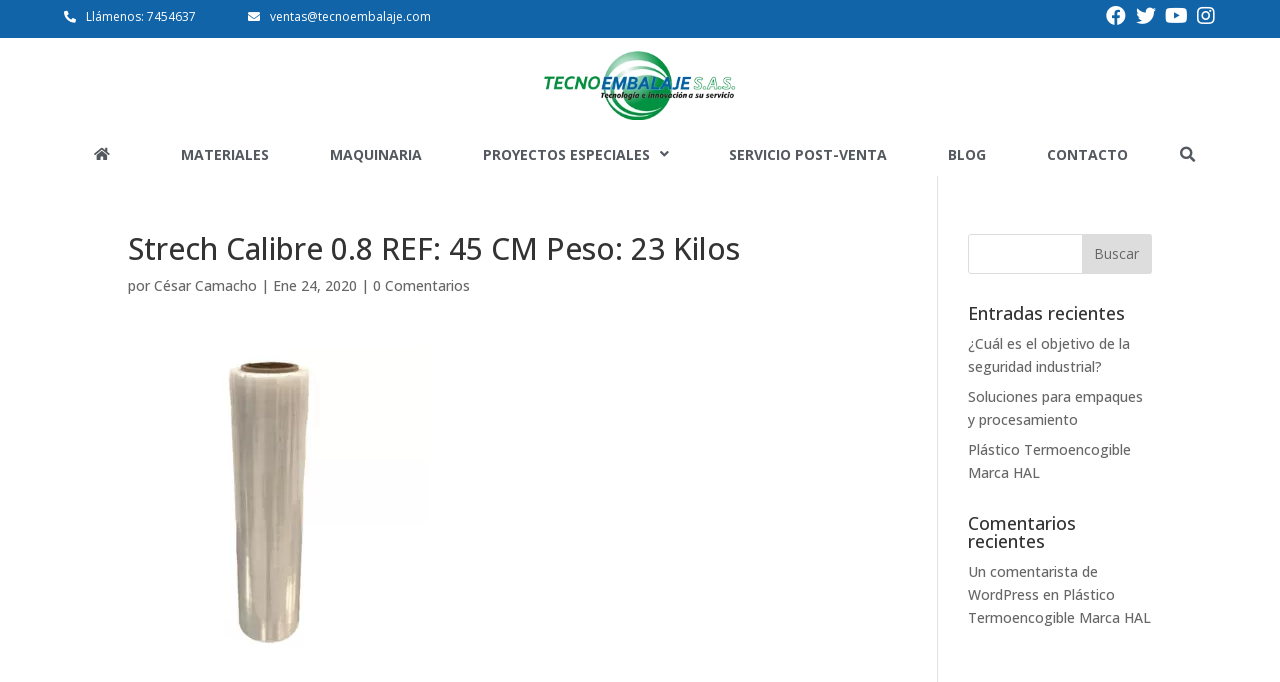

--- FILE ---
content_type: text/html; charset=UTF-8
request_url: https://marketing.tecnoembalaje.com/strech-calibre-0-8-ref-45-cm-peso-23-kilos/
body_size: 22509
content:
<!DOCTYPE html>
<html lang="es">
<head><meta charset="UTF-8"><script>if(navigator.userAgent.match(/MSIE|Internet Explorer/i)||navigator.userAgent.match(/Trident\/7\..*?rv:11/i)){var href=document.location.href;if(!href.match(/[?&]nowprocket/)){if(href.indexOf("?")==-1){if(href.indexOf("#")==-1){document.location.href=href+"?nowprocket=1"}else{document.location.href=href.replace("#","?nowprocket=1#")}}else{if(href.indexOf("#")==-1){document.location.href=href+"&nowprocket=1"}else{document.location.href=href.replace("#","&nowprocket=1#")}}}}</script><script>class RocketLazyLoadScripts{constructor(){this.triggerEvents=["keydown","mousedown","mousemove","touchmove","touchstart","touchend","wheel"],this.userEventHandler=this._triggerListener.bind(this),this.touchStartHandler=this._onTouchStart.bind(this),this.touchMoveHandler=this._onTouchMove.bind(this),this.touchEndHandler=this._onTouchEnd.bind(this),this.clickHandler=this._onClick.bind(this),this.interceptedClicks=[],window.addEventListener("pageshow",(e=>{this.persisted=e.persisted})),window.addEventListener("DOMContentLoaded",(()=>{this._preconnect3rdParties()})),this.delayedScripts={normal:[],async:[],defer:[]},this.allJQueries=[]}_addUserInteractionListener(e){document.hidden?e._triggerListener():(this.triggerEvents.forEach((t=>window.addEventListener(t,e.userEventHandler,{passive:!0}))),window.addEventListener("touchstart",e.touchStartHandler,{passive:!0}),window.addEventListener("mousedown",e.touchStartHandler),document.addEventListener("visibilitychange",e.userEventHandler))}_removeUserInteractionListener(){this.triggerEvents.forEach((e=>window.removeEventListener(e,this.userEventHandler,{passive:!0}))),document.removeEventListener("visibilitychange",this.userEventHandler)}_onTouchStart(e){"HTML"!==e.target.tagName&&(window.addEventListener("touchend",this.touchEndHandler),window.addEventListener("mouseup",this.touchEndHandler),window.addEventListener("touchmove",this.touchMoveHandler,{passive:!0}),window.addEventListener("mousemove",this.touchMoveHandler),e.target.addEventListener("click",this.clickHandler),this._renameDOMAttribute(e.target,"onclick","rocket-onclick"))}_onTouchMove(e){window.removeEventListener("touchend",this.touchEndHandler),window.removeEventListener("mouseup",this.touchEndHandler),window.removeEventListener("touchmove",this.touchMoveHandler,{passive:!0}),window.removeEventListener("mousemove",this.touchMoveHandler),e.target.removeEventListener("click",this.clickHandler),this._renameDOMAttribute(e.target,"rocket-onclick","onclick")}_onTouchEnd(e){window.removeEventListener("touchend",this.touchEndHandler),window.removeEventListener("mouseup",this.touchEndHandler),window.removeEventListener("touchmove",this.touchMoveHandler,{passive:!0}),window.removeEventListener("mousemove",this.touchMoveHandler)}_onClick(e){e.target.removeEventListener("click",this.clickHandler),this._renameDOMAttribute(e.target,"rocket-onclick","onclick"),this.interceptedClicks.push(e),e.preventDefault(),e.stopPropagation(),e.stopImmediatePropagation()}_replayClicks(){window.removeEventListener("touchstart",this.touchStartHandler,{passive:!0}),window.removeEventListener("mousedown",this.touchStartHandler),this.interceptedClicks.forEach((e=>{e.target.dispatchEvent(new MouseEvent("click",{view:e.view,bubbles:!0,cancelable:!0}))}))}_renameDOMAttribute(e,t,n){e.hasAttribute&&e.hasAttribute(t)&&(event.target.setAttribute(n,event.target.getAttribute(t)),event.target.removeAttribute(t))}_triggerListener(){this._removeUserInteractionListener(this),"loading"===document.readyState?document.addEventListener("DOMContentLoaded",this._loadEverythingNow.bind(this)):this._loadEverythingNow()}_preconnect3rdParties(){let e=[];document.querySelectorAll("script[type=rocketlazyloadscript]").forEach((t=>{if(t.hasAttribute("src")){const n=new URL(t.src).origin;n!==location.origin&&e.push({src:n,crossOrigin:t.crossOrigin||"module"===t.getAttribute("data-rocket-type")})}})),e=[...new Map(e.map((e=>[JSON.stringify(e),e]))).values()],this._batchInjectResourceHints(e,"preconnect")}async _loadEverythingNow(){this.lastBreath=Date.now(),this._delayEventListeners(),this._delayJQueryReady(this),this._handleDocumentWrite(),this._registerAllDelayedScripts(),this._preloadAllScripts(),await this._loadScriptsFromList(this.delayedScripts.normal),await this._loadScriptsFromList(this.delayedScripts.defer),await this._loadScriptsFromList(this.delayedScripts.async);try{await this._triggerDOMContentLoaded(),await this._triggerWindowLoad()}catch(e){}window.dispatchEvent(new Event("rocket-allScriptsLoaded")),this._replayClicks()}_registerAllDelayedScripts(){document.querySelectorAll("script[type=rocketlazyloadscript]").forEach((e=>{e.hasAttribute("src")?e.hasAttribute("async")&&!1!==e.async?this.delayedScripts.async.push(e):e.hasAttribute("defer")&&!1!==e.defer||"module"===e.getAttribute("data-rocket-type")?this.delayedScripts.defer.push(e):this.delayedScripts.normal.push(e):this.delayedScripts.normal.push(e)}))}async _transformScript(e){return await this._littleBreath(),new Promise((t=>{const n=document.createElement("script");[...e.attributes].forEach((e=>{let t=e.nodeName;"type"!==t&&("data-rocket-type"===t&&(t="type"),n.setAttribute(t,e.nodeValue))})),e.hasAttribute("src")?(n.addEventListener("load",t),n.addEventListener("error",t)):(n.text=e.text,t());try{e.parentNode.replaceChild(n,e)}catch(e){t()}}))}async _loadScriptsFromList(e){const t=e.shift();return t?(await this._transformScript(t),this._loadScriptsFromList(e)):Promise.resolve()}_preloadAllScripts(){this._batchInjectResourceHints([...this.delayedScripts.normal,...this.delayedScripts.defer,...this.delayedScripts.async],"preload")}_batchInjectResourceHints(e,t){var n=document.createDocumentFragment();e.forEach((e=>{if(e.src){const i=document.createElement("link");i.href=e.src,i.rel=t,"preconnect"!==t&&(i.as="script"),e.getAttribute&&"module"===e.getAttribute("data-rocket-type")&&(i.crossOrigin=!0),e.crossOrigin&&(i.crossOrigin=e.crossOrigin),n.appendChild(i)}})),document.head.appendChild(n)}_delayEventListeners(){let e={};function t(t,n){!function(t){function n(n){return e[t].eventsToRewrite.indexOf(n)>=0?"rocket-"+n:n}e[t]||(e[t]={originalFunctions:{add:t.addEventListener,remove:t.removeEventListener},eventsToRewrite:[]},t.addEventListener=function(){arguments[0]=n(arguments[0]),e[t].originalFunctions.add.apply(t,arguments)},t.removeEventListener=function(){arguments[0]=n(arguments[0]),e[t].originalFunctions.remove.apply(t,arguments)})}(t),e[t].eventsToRewrite.push(n)}function n(e,t){let n=e[t];Object.defineProperty(e,t,{get:()=>n||function(){},set(i){e["rocket"+t]=n=i}})}t(document,"DOMContentLoaded"),t(window,"DOMContentLoaded"),t(window,"load"),t(window,"pageshow"),t(document,"readystatechange"),n(document,"onreadystatechange"),n(window,"onload"),n(window,"onpageshow")}_delayJQueryReady(e){let t=window.jQuery;Object.defineProperty(window,"jQuery",{get:()=>t,set(n){if(n&&n.fn&&!e.allJQueries.includes(n)){n.fn.ready=n.fn.init.prototype.ready=function(t){e.domReadyFired?t.bind(document)(n):document.addEventListener("rocket-DOMContentLoaded",(()=>t.bind(document)(n)))};const t=n.fn.on;n.fn.on=n.fn.init.prototype.on=function(){if(this[0]===window){function e(e){return e.split(" ").map((e=>"load"===e||0===e.indexOf("load.")?"rocket-jquery-load":e)).join(" ")}"string"==typeof arguments[0]||arguments[0]instanceof String?arguments[0]=e(arguments[0]):"object"==typeof arguments[0]&&Object.keys(arguments[0]).forEach((t=>{delete Object.assign(arguments[0],{[e(t)]:arguments[0][t]})[t]}))}return t.apply(this,arguments),this},e.allJQueries.push(n)}t=n}})}async _triggerDOMContentLoaded(){this.domReadyFired=!0,await this._littleBreath(),document.dispatchEvent(new Event("rocket-DOMContentLoaded")),await this._littleBreath(),window.dispatchEvent(new Event("rocket-DOMContentLoaded")),await this._littleBreath(),document.dispatchEvent(new Event("rocket-readystatechange")),await this._littleBreath(),document.rocketonreadystatechange&&document.rocketonreadystatechange()}async _triggerWindowLoad(){await this._littleBreath(),window.dispatchEvent(new Event("rocket-load")),await this._littleBreath(),window.rocketonload&&window.rocketonload(),await this._littleBreath(),this.allJQueries.forEach((e=>e(window).trigger("rocket-jquery-load"))),await this._littleBreath();const e=new Event("rocket-pageshow");e.persisted=this.persisted,window.dispatchEvent(e),await this._littleBreath(),window.rocketonpageshow&&window.rocketonpageshow({persisted:this.persisted})}_handleDocumentWrite(){const e=new Map;document.write=document.writeln=function(t){const n=document.currentScript,i=document.createRange(),r=n.parentElement;let o=e.get(n);void 0===o&&(o=n.nextSibling,e.set(n,o));const s=document.createDocumentFragment();i.setStart(s,0),s.appendChild(i.createContextualFragment(t)),r.insertBefore(s,o)}}async _littleBreath(){Date.now()-this.lastBreath>45&&(await this._requestAnimFrame(),this.lastBreath=Date.now())}async _requestAnimFrame(){return document.hidden?new Promise((e=>setTimeout(e))):new Promise((e=>requestAnimationFrame(e)))}static run(){const e=new RocketLazyLoadScripts;e._addUserInteractionListener(e)}}RocketLazyLoadScripts.run();</script>
	
	<meta name="viewport" content="width=device-width, initial-scale=1.0, viewport-fit=cover" />		<script>var et_site_url='https://marketing.tecnoembalaje.com';var et_post_id='1315';function et_core_page_resource_fallback(a,b){"undefined"===typeof b&&(b=a.sheet.cssRules&&0===a.sheet.cssRules.length);b&&(a.onerror=null,a.onload=null,a.href?a.href=et_site_url+"/?et_core_page_resource="+a.id+et_post_id:a.src&&(a.src=et_site_url+"/?et_core_page_resource="+a.id+et_post_id))}
</script><title>Strech Calibre 0.8 REF: 45 CM Peso: 23 Kilos | Marketing Tecnoembalaje</title><link rel="preload" as="style" href="https://fonts.googleapis.com/css?family=Open%20Sans%3A300italic%2C400italic%2C600italic%2C700italic%2C800italic%2C400%2C300%2C600%2C700%2C800%7CPoppins%3A100%2C100italic%2C200%2C200italic%2C300%2C300italic%2C400%2C400italic%2C500%2C500italic%2C600%2C600italic%2C700%2C700italic%2C800%2C800italic%2C900%2C900italic%7COpen%20Sans%3A100%2C100italic%2C200%2C200italic%2C300%2C300italic%2C400%2C400italic%2C500%2C500italic%2C600%2C600italic%2C700%2C700italic%2C800%2C800italic%2C900%2C900italic&#038;subset=latin%2Clatin-ext&#038;display=swap" /><link rel="stylesheet" href="https://fonts.googleapis.com/css?family=Open%20Sans%3A300italic%2C400italic%2C600italic%2C700italic%2C800italic%2C400%2C300%2C600%2C700%2C800%7CPoppins%3A100%2C100italic%2C200%2C200italic%2C300%2C300italic%2C400%2C400italic%2C500%2C500italic%2C600%2C600italic%2C700%2C700italic%2C800%2C800italic%2C900%2C900italic%7COpen%20Sans%3A100%2C100italic%2C200%2C200italic%2C300%2C300italic%2C400%2C400italic%2C500%2C500italic%2C600%2C600italic%2C700%2C700italic%2C800%2C800italic%2C900%2C900italic&#038;subset=latin%2Clatin-ext&#038;display=swap" media="print" onload="this.media='all'" /><noscript><link rel="stylesheet" href="https://fonts.googleapis.com/css?family=Open%20Sans%3A300italic%2C400italic%2C600italic%2C700italic%2C800italic%2C400%2C300%2C600%2C700%2C800%7CPoppins%3A100%2C100italic%2C200%2C200italic%2C300%2C300italic%2C400%2C400italic%2C500%2C500italic%2C600%2C600italic%2C700%2C700italic%2C800%2C800italic%2C900%2C900italic%7COpen%20Sans%3A100%2C100italic%2C200%2C200italic%2C300%2C300italic%2C400%2C400italic%2C500%2C500italic%2C600%2C600italic%2C700%2C700italic%2C800%2C800italic%2C900%2C900italic&#038;subset=latin%2Clatin-ext&#038;display=swap" /></noscript>

		<!-- All in One SEO Pro 4.1.7 -->
		<meta name="robots" content="max-image-preview:large" />
		<script type="application/ld+json" class="aioseo-schema">
			{"@context":"https:\/\/schema.org","@graph":[{"@type":"WebSite","@id":"https:\/\/marketing.tecnoembalaje.com\/#website","url":"https:\/\/marketing.tecnoembalaje.com\/","name":"Marketing Tecnoembalaje","description":"Otro sitio realizado con WordPress","inLanguage":"es-ES","publisher":{"@id":"https:\/\/marketing.tecnoembalaje.com\/#organization"}},{"@type":"Organization","@id":"https:\/\/marketing.tecnoembalaje.com\/#organization","name":"Marketing Tecnoembalaje","url":"https:\/\/marketing.tecnoembalaje.com\/"},{"@type":"BreadcrumbList","@id":"https:\/\/marketing.tecnoembalaje.com\/strech-calibre-0-8-ref-45-cm-peso-23-kilos\/#breadcrumblist","itemListElement":[{"@type":"ListItem","@id":"https:\/\/marketing.tecnoembalaje.com\/#listItem","position":1,"item":{"@type":"WebPage","@id":"https:\/\/marketing.tecnoembalaje.com\/","name":"Home","description":"Encuentre maquinaria, repuestos e insumos nacionales e importados para el empaque y la codificaci\u00f3n de productos para el sector industrial. Clic aqu\u00ed","url":"https:\/\/marketing.tecnoembalaje.com\/"},"nextItem":"https:\/\/marketing.tecnoembalaje.com\/strech-calibre-0-8-ref-45-cm-peso-23-kilos\/#listItem"},{"@type":"ListItem","@id":"https:\/\/marketing.tecnoembalaje.com\/strech-calibre-0-8-ref-45-cm-peso-23-kilos\/#listItem","position":2,"item":{"@type":"WebPage","@id":"https:\/\/marketing.tecnoembalaje.com\/strech-calibre-0-8-ref-45-cm-peso-23-kilos\/","name":"Strech Calibre 0.8 REF: 45 CM Peso: 23 Kilos","url":"https:\/\/marketing.tecnoembalaje.com\/strech-calibre-0-8-ref-45-cm-peso-23-kilos\/"},"previousItem":"https:\/\/marketing.tecnoembalaje.com\/#listItem"}]},{"@type":"Person","@id":"https:\/\/marketing.tecnoembalaje.com\/author\/cesar\/#author","url":"https:\/\/marketing.tecnoembalaje.com\/author\/cesar\/","name":"C\u00e9sar Camacho","image":{"@type":"ImageObject","@id":"https:\/\/marketing.tecnoembalaje.com\/strech-calibre-0-8-ref-45-cm-peso-23-kilos\/#authorImage","url":"https:\/\/secure.gravatar.com\/avatar\/ca65fa5d2aceb1d30d632c9e1c66cd7a?s=96&d=mm&r=g","width":96,"height":96,"caption":"C\u00e9sar Camacho"}},{"@type":"ItemPage","@id":"https:\/\/marketing.tecnoembalaje.com\/strech-calibre-0-8-ref-45-cm-peso-23-kilos\/#itempage","url":"https:\/\/marketing.tecnoembalaje.com\/strech-calibre-0-8-ref-45-cm-peso-23-kilos\/","name":"Strech Calibre 0.8 REF: 45 CM Peso: 23 Kilos | Marketing Tecnoembalaje","inLanguage":"es-ES","isPartOf":{"@id":"https:\/\/marketing.tecnoembalaje.com\/#website"},"breadcrumb":{"@id":"https:\/\/marketing.tecnoembalaje.com\/strech-calibre-0-8-ref-45-cm-peso-23-kilos\/#breadcrumblist"},"author":"https:\/\/marketing.tecnoembalaje.com\/author\/cesar\/#author","creator":"https:\/\/marketing.tecnoembalaje.com\/author\/cesar\/#author","datePublished":"2020-01-24T12:34:30+00:00","dateModified":"2020-01-24T12:34:30+00:00"}]}
		</script>
		<script type="rocketlazyloadscript" data-rocket-type="text/javascript" >
			window.ga=window.ga||function(){(ga.q=ga.q||[]).push(arguments)};ga.l=+new Date;
			ga('create', "UA-179327395-1", 'auto');
			ga('send', 'pageview');
		</script>
		<script type="rocketlazyloadscript" async src="https://www.google-analytics.com/analytics.js"></script>
		<!-- All in One SEO Pro -->

<link rel='dns-prefetch' href='//cdn.jsdelivr.net' />
<link rel='dns-prefetch' href='//fonts.googleapis.com' />
<link href='https://fonts.gstatic.com' crossorigin rel='preconnect' />
<link rel="alternate" type="application/rss+xml" title="Marketing Tecnoembalaje &raquo; Feed" href="https://marketing.tecnoembalaje.com/feed/" />
<link rel="alternate" type="application/rss+xml" title="Marketing Tecnoembalaje &raquo; Feed de los comentarios" href="https://marketing.tecnoembalaje.com/comments/feed/" />
<link rel="alternate" type="application/rss+xml" title="Marketing Tecnoembalaje &raquo; Comentario Strech Calibre 0.8 REF: 45 CM Peso: 23 Kilos del feed" href="https://marketing.tecnoembalaje.com/feed/?attachment_id=1315" />
<meta content="Divi - Ignicia v.1.0.0" name="generator"/><style type="text/css">
img.wp-smiley,
img.emoji {
	display: inline !important;
	border: none !important;
	box-shadow: none !important;
	height: 1em !important;
	width: 1em !important;
	margin: 0 0.07em !important;
	vertical-align: -0.1em !important;
	background: none !important;
	padding: 0 !important;
}
</style>
	<link data-minify="1" rel='stylesheet' id='dashicons-css'  href='https://marketing.tecnoembalaje.com/wp-content/cache/min/1/wp-includes/css/dashicons.min.css?ver=1763560097' type='text/css' media='all' />
<link data-minify="1" rel='stylesheet' id='thickbox-css'  href='https://marketing.tecnoembalaje.com/wp-content/cache/min/1/wp-includes/js/thickbox/thickbox.css?ver=1763560097' type='text/css' media='all' />
<link rel='stylesheet' id='wp-block-library-css'  href='https://marketing.tecnoembalaje.com/wp-includes/css/dist/block-library/style.min.css?ver=5.9.12' type='text/css' media='all' />
<style id='global-styles-inline-css' type='text/css'>
body{--wp--preset--color--black: #000000;--wp--preset--color--cyan-bluish-gray: #abb8c3;--wp--preset--color--white: #ffffff;--wp--preset--color--pale-pink: #f78da7;--wp--preset--color--vivid-red: #cf2e2e;--wp--preset--color--luminous-vivid-orange: #ff6900;--wp--preset--color--luminous-vivid-amber: #fcb900;--wp--preset--color--light-green-cyan: #7bdcb5;--wp--preset--color--vivid-green-cyan: #00d084;--wp--preset--color--pale-cyan-blue: #8ed1fc;--wp--preset--color--vivid-cyan-blue: #0693e3;--wp--preset--color--vivid-purple: #9b51e0;--wp--preset--gradient--vivid-cyan-blue-to-vivid-purple: linear-gradient(135deg,rgba(6,147,227,1) 0%,rgb(155,81,224) 100%);--wp--preset--gradient--light-green-cyan-to-vivid-green-cyan: linear-gradient(135deg,rgb(122,220,180) 0%,rgb(0,208,130) 100%);--wp--preset--gradient--luminous-vivid-amber-to-luminous-vivid-orange: linear-gradient(135deg,rgba(252,185,0,1) 0%,rgba(255,105,0,1) 100%);--wp--preset--gradient--luminous-vivid-orange-to-vivid-red: linear-gradient(135deg,rgba(255,105,0,1) 0%,rgb(207,46,46) 100%);--wp--preset--gradient--very-light-gray-to-cyan-bluish-gray: linear-gradient(135deg,rgb(238,238,238) 0%,rgb(169,184,195) 100%);--wp--preset--gradient--cool-to-warm-spectrum: linear-gradient(135deg,rgb(74,234,220) 0%,rgb(151,120,209) 20%,rgb(207,42,186) 40%,rgb(238,44,130) 60%,rgb(251,105,98) 80%,rgb(254,248,76) 100%);--wp--preset--gradient--blush-light-purple: linear-gradient(135deg,rgb(255,206,236) 0%,rgb(152,150,240) 100%);--wp--preset--gradient--blush-bordeaux: linear-gradient(135deg,rgb(254,205,165) 0%,rgb(254,45,45) 50%,rgb(107,0,62) 100%);--wp--preset--gradient--luminous-dusk: linear-gradient(135deg,rgb(255,203,112) 0%,rgb(199,81,192) 50%,rgb(65,88,208) 100%);--wp--preset--gradient--pale-ocean: linear-gradient(135deg,rgb(255,245,203) 0%,rgb(182,227,212) 50%,rgb(51,167,181) 100%);--wp--preset--gradient--electric-grass: linear-gradient(135deg,rgb(202,248,128) 0%,rgb(113,206,126) 100%);--wp--preset--gradient--midnight: linear-gradient(135deg,rgb(2,3,129) 0%,rgb(40,116,252) 100%);--wp--preset--duotone--dark-grayscale: url('#wp-duotone-dark-grayscale');--wp--preset--duotone--grayscale: url('#wp-duotone-grayscale');--wp--preset--duotone--purple-yellow: url('#wp-duotone-purple-yellow');--wp--preset--duotone--blue-red: url('#wp-duotone-blue-red');--wp--preset--duotone--midnight: url('#wp-duotone-midnight');--wp--preset--duotone--magenta-yellow: url('#wp-duotone-magenta-yellow');--wp--preset--duotone--purple-green: url('#wp-duotone-purple-green');--wp--preset--duotone--blue-orange: url('#wp-duotone-blue-orange');--wp--preset--font-size--small: 13px;--wp--preset--font-size--medium: 20px;--wp--preset--font-size--large: 36px;--wp--preset--font-size--x-large: 42px;}.has-black-color{color: var(--wp--preset--color--black) !important;}.has-cyan-bluish-gray-color{color: var(--wp--preset--color--cyan-bluish-gray) !important;}.has-white-color{color: var(--wp--preset--color--white) !important;}.has-pale-pink-color{color: var(--wp--preset--color--pale-pink) !important;}.has-vivid-red-color{color: var(--wp--preset--color--vivid-red) !important;}.has-luminous-vivid-orange-color{color: var(--wp--preset--color--luminous-vivid-orange) !important;}.has-luminous-vivid-amber-color{color: var(--wp--preset--color--luminous-vivid-amber) !important;}.has-light-green-cyan-color{color: var(--wp--preset--color--light-green-cyan) !important;}.has-vivid-green-cyan-color{color: var(--wp--preset--color--vivid-green-cyan) !important;}.has-pale-cyan-blue-color{color: var(--wp--preset--color--pale-cyan-blue) !important;}.has-vivid-cyan-blue-color{color: var(--wp--preset--color--vivid-cyan-blue) !important;}.has-vivid-purple-color{color: var(--wp--preset--color--vivid-purple) !important;}.has-black-background-color{background-color: var(--wp--preset--color--black) !important;}.has-cyan-bluish-gray-background-color{background-color: var(--wp--preset--color--cyan-bluish-gray) !important;}.has-white-background-color{background-color: var(--wp--preset--color--white) !important;}.has-pale-pink-background-color{background-color: var(--wp--preset--color--pale-pink) !important;}.has-vivid-red-background-color{background-color: var(--wp--preset--color--vivid-red) !important;}.has-luminous-vivid-orange-background-color{background-color: var(--wp--preset--color--luminous-vivid-orange) !important;}.has-luminous-vivid-amber-background-color{background-color: var(--wp--preset--color--luminous-vivid-amber) !important;}.has-light-green-cyan-background-color{background-color: var(--wp--preset--color--light-green-cyan) !important;}.has-vivid-green-cyan-background-color{background-color: var(--wp--preset--color--vivid-green-cyan) !important;}.has-pale-cyan-blue-background-color{background-color: var(--wp--preset--color--pale-cyan-blue) !important;}.has-vivid-cyan-blue-background-color{background-color: var(--wp--preset--color--vivid-cyan-blue) !important;}.has-vivid-purple-background-color{background-color: var(--wp--preset--color--vivid-purple) !important;}.has-black-border-color{border-color: var(--wp--preset--color--black) !important;}.has-cyan-bluish-gray-border-color{border-color: var(--wp--preset--color--cyan-bluish-gray) !important;}.has-white-border-color{border-color: var(--wp--preset--color--white) !important;}.has-pale-pink-border-color{border-color: var(--wp--preset--color--pale-pink) !important;}.has-vivid-red-border-color{border-color: var(--wp--preset--color--vivid-red) !important;}.has-luminous-vivid-orange-border-color{border-color: var(--wp--preset--color--luminous-vivid-orange) !important;}.has-luminous-vivid-amber-border-color{border-color: var(--wp--preset--color--luminous-vivid-amber) !important;}.has-light-green-cyan-border-color{border-color: var(--wp--preset--color--light-green-cyan) !important;}.has-vivid-green-cyan-border-color{border-color: var(--wp--preset--color--vivid-green-cyan) !important;}.has-pale-cyan-blue-border-color{border-color: var(--wp--preset--color--pale-cyan-blue) !important;}.has-vivid-cyan-blue-border-color{border-color: var(--wp--preset--color--vivid-cyan-blue) !important;}.has-vivid-purple-border-color{border-color: var(--wp--preset--color--vivid-purple) !important;}.has-vivid-cyan-blue-to-vivid-purple-gradient-background{background: var(--wp--preset--gradient--vivid-cyan-blue-to-vivid-purple) !important;}.has-light-green-cyan-to-vivid-green-cyan-gradient-background{background: var(--wp--preset--gradient--light-green-cyan-to-vivid-green-cyan) !important;}.has-luminous-vivid-amber-to-luminous-vivid-orange-gradient-background{background: var(--wp--preset--gradient--luminous-vivid-amber-to-luminous-vivid-orange) !important;}.has-luminous-vivid-orange-to-vivid-red-gradient-background{background: var(--wp--preset--gradient--luminous-vivid-orange-to-vivid-red) !important;}.has-very-light-gray-to-cyan-bluish-gray-gradient-background{background: var(--wp--preset--gradient--very-light-gray-to-cyan-bluish-gray) !important;}.has-cool-to-warm-spectrum-gradient-background{background: var(--wp--preset--gradient--cool-to-warm-spectrum) !important;}.has-blush-light-purple-gradient-background{background: var(--wp--preset--gradient--blush-light-purple) !important;}.has-blush-bordeaux-gradient-background{background: var(--wp--preset--gradient--blush-bordeaux) !important;}.has-luminous-dusk-gradient-background{background: var(--wp--preset--gradient--luminous-dusk) !important;}.has-pale-ocean-gradient-background{background: var(--wp--preset--gradient--pale-ocean) !important;}.has-electric-grass-gradient-background{background: var(--wp--preset--gradient--electric-grass) !important;}.has-midnight-gradient-background{background: var(--wp--preset--gradient--midnight) !important;}.has-small-font-size{font-size: var(--wp--preset--font-size--small) !important;}.has-medium-font-size{font-size: var(--wp--preset--font-size--medium) !important;}.has-large-font-size{font-size: var(--wp--preset--font-size--large) !important;}.has-x-large-font-size{font-size: var(--wp--preset--font-size--x-large) !important;}
</style>
<link rel='stylesheet' id='41b9d646a-css'  href='https://marketing.tecnoembalaje.com/wp-content/uploads/essential-addons-elementor/41b9d646a.min.css?ver=1768850248' type='text/css' media='all' />
<link data-minify="1" rel='stylesheet' id='ignicia-divi-css-css'  href='https://marketing.tecnoembalaje.com/wp-content/cache/min/1/wp-content/themes/Divi/style.dev.css?ver=1763560097' type='text/css' media='all' />

<link rel='stylesheet' id='divi-style-css'  href='https://marketing.tecnoembalaje.com/wp-content/themes/Ignicia-Divi/style.css?ver=4.0.10' type='text/css' media='all' />
<link data-minify="1" rel='stylesheet' id='font-awesome-all-css'  href='https://marketing.tecnoembalaje.com/wp-content/cache/min/1/wp-content/plugins/jet-menu/assets/public/lib/font-awesome/css/all.min.css?ver=1763560097' type='text/css' media='all' />
<link rel='stylesheet' id='font-awesome-v4-shims-css'  href='https://marketing.tecnoembalaje.com/wp-content/plugins/jet-menu/assets/public/lib/font-awesome/css/v4-shims.min.css?ver=5.12.0' type='text/css' media='all' />
<link data-minify="1" rel='stylesheet' id='jet-menu-public-css'  href='https://marketing.tecnoembalaje.com/wp-content/cache/min/1/wp-content/plugins/jet-menu/assets/public/css/public.css?ver=1763560097' type='text/css' media='all' />
<link data-minify="1" rel='stylesheet' id='elementor-icons-css'  href='https://marketing.tecnoembalaje.com/wp-content/cache/min/1/wp-content/plugins/elementor/assets/lib/eicons/css/elementor-icons.min.css?ver=1763560097' type='text/css' media='all' />
<link rel='stylesheet' id='elementor-animations-css'  href='https://marketing.tecnoembalaje.com/wp-content/plugins/elementor/assets/lib/animations/animations.min.css?ver=2.9.7' type='text/css' media='all' />
<link rel='stylesheet' id='elementor-frontend-css'  href='https://marketing.tecnoembalaje.com/wp-content/plugins/elementor/assets/css/frontend.min.css?ver=2.9.7' type='text/css' media='all' />
<link rel='stylesheet' id='elementor-pro-css'  href='https://marketing.tecnoembalaje.com/wp-content/plugins/elementor-pro/assets/css/frontend.min.css?ver=2.9.3' type='text/css' media='all' />
<link data-minify="1" rel='stylesheet' id='font-awesome-5-all-css'  href='https://marketing.tecnoembalaje.com/wp-content/cache/min/1/wp-content/plugins/elementor/assets/lib/font-awesome/css/all.min.css?ver=1763560097' type='text/css' media='all' />
<link rel='stylesheet' id='font-awesome-4-shim-css'  href='https://marketing.tecnoembalaje.com/wp-content/plugins/elementor/assets/lib/font-awesome/css/v4-shims.min.css?ver=1768850247' type='text/css' media='all' />
<link rel='stylesheet' id='elementor-global-css'  href='https://marketing.tecnoembalaje.com/wp-content/uploads/elementor/css/global.css?ver=1710466367' type='text/css' media='all' />
<link rel='stylesheet' id='elementor-post-53-css'  href='https://marketing.tecnoembalaje.com/wp-content/uploads/elementor/css/post-53.css?ver=1683648817' type='text/css' media='all' />
<link rel='stylesheet' id='elementor-post-103-css'  href='https://marketing.tecnoembalaje.com/wp-content/uploads/elementor/css/post-103.css?ver=1683648817' type='text/css' media='all' />
<link rel='stylesheet' id='wp-jquery-ui-dialog-css'  href='https://marketing.tecnoembalaje.com/wp-includes/css/jquery-ui-dialog.min.css?ver=5.9.12' type='text/css' media='all' />
<link data-minify="1" rel='stylesheet' id='optin-ninja-frontend-css'  href='https://marketing.tecnoembalaje.com/wp-content/cache/min/1/wp-content/plugins/optin-ignicia/css/optin-ninja-frontend.css?ver=1763560097' type='text/css' media='all' />
<link data-minify="1" rel='stylesheet' id='intlTelInput-css'  href='https://marketing.tecnoembalaje.com/wp-content/cache/min/1/npm/intl-tel-input@18.1.1/build/css/intlTelInput.css?ver=1763560097' type='text/css' media='all' />
<link data-minify="1" rel='stylesheet' id='select2-css'  href='https://marketing.tecnoembalaje.com/wp-content/cache/min/1/npm/select2@4.1.0-rc.0/dist/css/select2.min.css?ver=1763560097' type='text/css' media='all' />
<link data-minify="1" rel='stylesheet' id='et-shortcodes-responsive-css-css'  href='https://marketing.tecnoembalaje.com/wp-content/cache/min/1/wp-content/themes/Divi/epanel/shortcodes/css/shortcodes_responsive.css?ver=1763560097' type='text/css' media='all' />
<link data-minify="1" rel='stylesheet' id='magnific-popup-css'  href='https://marketing.tecnoembalaje.com/wp-content/cache/min/1/wp-content/themes/Divi/includes/builder/styles/magnific_popup.css?ver=1763560097' type='text/css' media='all' />

<link rel='stylesheet' id='elementor-icons-shared-0-css'  href='https://marketing.tecnoembalaje.com/wp-content/plugins/elementor/assets/lib/font-awesome/css/fontawesome.min.css?ver=5.12.0' type='text/css' media='all' />
<link data-minify="1" rel='stylesheet' id='elementor-icons-fa-solid-css'  href='https://marketing.tecnoembalaje.com/wp-content/cache/min/1/wp-content/plugins/elementor/assets/lib/font-awesome/css/solid.min.css?ver=1763560097' type='text/css' media='all' />
<link data-minify="1" rel='stylesheet' id='elementor-icons-fa-brands-css'  href='https://marketing.tecnoembalaje.com/wp-content/cache/min/1/wp-content/plugins/elementor/assets/lib/font-awesome/css/brands.min.css?ver=1763561465' type='text/css' media='all' />
<script type="rocketlazyloadscript" data-rocket-type='text/javascript' src='https://marketing.tecnoembalaje.com/wp-includes/js/jquery/jquery.min.js?ver=3.6.0' id='jquery-core-js' defer></script>
<script type="rocketlazyloadscript" data-rocket-type='text/javascript' src='https://marketing.tecnoembalaje.com/wp-includes/js/jquery/jquery-migrate.min.js?ver=3.3.2' id='jquery-migrate-js' defer></script>
<script type='text/javascript' id='et-core-api-spam-recaptcha-js-extra'>
/* <![CDATA[ */
var et_core_api_spam_recaptcha = {"site_key":"","page_action":{"action":"strechcalibre08ref45cmpeso23kilos"}};
/* ]]> */
</script>
<script type="rocketlazyloadscript" data-minify="1" data-rocket-type='text/javascript' src='https://marketing.tecnoembalaje.com/wp-content/cache/min/1/wp-content/themes/Divi/core/admin/js/recaptcha.js?ver=1763560097' id='et-core-api-spam-recaptcha-js' defer></script>
<script type="rocketlazyloadscript" data-rocket-type='text/javascript' src='https://marketing.tecnoembalaje.com/wp-content/plugins/elementor/assets/lib/font-awesome/js/v4-shims.min.js?ver=1768850247' id='font-awesome-4-shim-js' defer></script>
<script type="rocketlazyloadscript" data-minify="1" data-rocket-type='text/javascript' src='https://marketing.tecnoembalaje.com/wp-content/cache/min/1/npm/intl-tel-input@18.1.1/build/js/intlTelInput.min.js?ver=1763560097' id='intlTelInput-js' defer></script>
<script type="rocketlazyloadscript" data-minify="1" data-rocket-type='text/javascript' src='https://marketing.tecnoembalaje.com/wp-content/cache/min/1/npm/select2@4.1.0-rc.0/dist/js/select2.min.js?ver=1763560097' id='select2-js' defer></script>
<link rel="https://api.w.org/" href="https://marketing.tecnoembalaje.com/wp-json/" /><link rel="alternate" type="application/json" href="https://marketing.tecnoembalaje.com/wp-json/wp/v2/media/1315" /><link rel="EditURI" type="application/rsd+xml" title="RSD" href="https://marketing.tecnoembalaje.com/xmlrpc.php?rsd" />
<link rel="wlwmanifest" type="application/wlwmanifest+xml" href="https://marketing.tecnoembalaje.com/wp-includes/wlwmanifest.xml" /> 
<meta name="generator" content="WordPress 5.9.12" />
<link rel='shortlink' href='https://marketing.tecnoembalaje.com/?p=1315' />
<link rel="alternate" type="application/json+oembed" href="https://marketing.tecnoembalaje.com/wp-json/oembed/1.0/embed?url=https%3A%2F%2Fmarketing.tecnoembalaje.com%2Fstrech-calibre-0-8-ref-45-cm-peso-23-kilos%2F" />
<link rel="alternate" type="text/xml+oembed" href="https://marketing.tecnoembalaje.com/wp-json/oembed/1.0/embed?url=https%3A%2F%2Fmarketing.tecnoembalaje.com%2Fstrech-calibre-0-8-ref-45-cm-peso-23-kilos%2F&#038;format=xml" />
<script type="rocketlazyloadscript">document.createElement( "picture" );if(!window.HTMLPictureElement && document.addEventListener) {window.addEventListener("DOMContentLoaded", function() {var s = document.createElement("script");s.src = "https://marketing.tecnoembalaje.com/wp-content/plugins/webp-express/js/picturefill.min.js";document.body.appendChild(s);});}</script><meta name="viewport" content="width=device-width, initial-scale=1.0, maximum-scale=1.0, user-scalable=0" />
<!-- Facebook Pixel Code -->
<script type="rocketlazyloadscript" data-rocket-type='text/javascript'>
!function(f,b,e,v,n,t,s){if(f.fbq)return;n=f.fbq=function(){n.callMethod?
n.callMethod.apply(n,arguments):n.queue.push(arguments)};if(!f._fbq)f._fbq=n;
n.push=n;n.loaded=!0;n.version='2.0';n.queue=[];t=b.createElement(e);t.async=!0;
t.src=v;s=b.getElementsByTagName(e)[0];s.parentNode.insertBefore(t,s)}(window,
document,'script','https://connect.facebook.net/en_US/fbevents.js');
</script>
<!-- End Facebook Pixel Code -->
<script type="rocketlazyloadscript" data-rocket-type='text/javascript'>
  fbq('init', '384012986076338', {}, {
    "agent": "wordpress-5.9.12-2.2.0"
});
</script><script type="rocketlazyloadscript" data-rocket-type='text/javascript'>
  fbq('track', 'PageView', []);
</script>
<!-- Facebook Pixel Code -->
<noscript>
<img height="1" width="1" style="display:none" alt="fbpx"
src="https://www.facebook.com/tr?id=384012986076338&ev=PageView&noscript=1" />
</noscript>
<!-- End Facebook Pixel Code -->
<!-- Google Tag Manager -->
<script type="rocketlazyloadscript">(function(w,d,s,l,i){w[l]=w[l]||[];w[l].push({'gtm.start':
new Date().getTime(),event:'gtm.js'});var f=d.getElementsByTagName(s)[0],
j=d.createElement(s),dl=l!='dataLayer'?'&l='+l:'';j.async=true;j.src=
'https://www.googletagmanager.com/gtm.js?id='+i+dl;f.parentNode.insertBefore(j,f);
})(window,document,'script','dataLayer','GTM-W2G8KZL');</script>
<!-- End Google Tag Manager -->

<meta name="google-site-verification" content="AJLy0_vsRyUt408WQRAgHhfg7oiFvz7uUjS60erbDPg"><link rel="icon" href="https://marketing.tecnoembalaje.com/wp-content/uploads/2020/10/cropped-favicon-1-removebg-preview-150x150.png" sizes="32x32" />
<link rel="icon" href="https://marketing.tecnoembalaje.com/wp-content/uploads/2020/10/cropped-favicon-1-removebg-preview-300x300.png" sizes="192x192" />
<link rel="apple-touch-icon" href="https://marketing.tecnoembalaje.com/wp-content/uploads/2020/10/cropped-favicon-1-removebg-preview-300x300.png" />
<meta name="msapplication-TileImage" content="https://marketing.tecnoembalaje.com/wp-content/uploads/2020/10/cropped-favicon-1-removebg-preview-300x300.png" />
<link rel="stylesheet" id="et-divi-customizer-global-cached-inline-styles" href="https://marketing.tecnoembalaje.com/wp-content/et-cache/global/et-divi-customizer-global-17673679728567.min.css" onerror="et_core_page_resource_fallback(this, true)" onload="et_core_page_resource_fallback(this)" /><noscript><style id="rocket-lazyload-nojs-css">.rll-youtube-player, [data-lazy-src]{display:none !important;}</style></noscript></head>
<body data-rsssl=1 class="attachment attachment-template-default single single-attachment postid-1315 attachmentid-1315 attachment-jpeg et_pb_button_helper_class et_fixed_nav et_show_nav et_primary_nav_dropdown_animation_fade et_secondary_nav_dropdown_animation_fade et_header_style_left et_pb_footer_columns4 et_cover_background et_pb_gutter osx et_pb_gutters3 et_right_sidebar et_divi_theme jet-desktop-menu-active et-db elementor-default elementor-kit-53">

		<div data-elementor-type="header" data-elementor-id="103" class="elementor elementor-103 elementor-location-header" data-elementor-settings="[]">
		<div class="elementor-inner">
			<div class="elementor-section-wrap">
						<section data-particle_enable="false" data-particle-mobile-disabled="false" class="elementor-element elementor-element-0539490 elementor-section-full_width elementor-section-content-middle elementor-section-height-default elementor-section-height-default elementor-section elementor-top-section" data-id="0539490" data-element_type="section" data-settings="{&quot;background_background&quot;:&quot;classic&quot;}">
						<div class="elementor-container elementor-column-gap-default">
				<div class="elementor-row">
				<div class="elementor-element elementor-element-99bf140 elementor-column elementor-col-25 elementor-top-column" data-id="99bf140" data-element_type="column">
			<div class="elementor-column-wrap  elementor-element-populated">
					<div class="elementor-widget-wrap">
				<div class="elementor-element elementor-element-8c4359c elementor-position-left elementor-view-default elementor-vertical-align-top elementor-widget elementor-widget-icon-box" data-id="8c4359c" data-element_type="widget" data-widget_type="icon-box.default">
				<div class="elementor-widget-container">
					<div class="elementor-icon-box-wrapper">
						<div class="elementor-icon-box-icon">
				<span class="elementor-icon elementor-animation-grow" >
				<i aria-hidden="true" class="fas fa-phone-alt"></i>				</span>
			</div>
						<div class="elementor-icon-box-content">
				<h3 class="elementor-icon-box-title">
					<span >Llámenos: 7454637</span>
				</h3>
							</div>
		</div>
				</div>
				</div>
						</div>
			</div>
		</div>
				<div class="elementor-element elementor-element-2d4c639 elementor-column elementor-col-25 elementor-top-column" data-id="2d4c639" data-element_type="column">
			<div class="elementor-column-wrap  elementor-element-populated">
					<div class="elementor-widget-wrap">
				<div class="elementor-element elementor-element-6ffee9a elementor-position-left elementor-view-default elementor-vertical-align-top elementor-widget elementor-widget-icon-box" data-id="6ffee9a" data-element_type="widget" data-widget_type="icon-box.default">
				<div class="elementor-widget-container">
					<div class="elementor-icon-box-wrapper">
						<div class="elementor-icon-box-icon">
				<span class="elementor-icon elementor-animation-grow" >
				<i aria-hidden="true" class="fas fa-envelope"></i>				</span>
			</div>
						<div class="elementor-icon-box-content">
				<h3 class="elementor-icon-box-title">
					<span >ventas@tecnoembalaje.com</span>
				</h3>
							</div>
		</div>
				</div>
				</div>
						</div>
			</div>
		</div>
				<div class="elementor-element elementor-element-9498ebe elementor-column elementor-col-25 elementor-top-column" data-id="9498ebe" data-element_type="column">
			<div class="elementor-column-wrap">
					<div class="elementor-widget-wrap">
						</div>
			</div>
		</div>
				<div class="elementor-element elementor-element-fd0f108 elementor-column elementor-col-25 elementor-top-column" data-id="fd0f108" data-element_type="column">
			<div class="elementor-column-wrap  elementor-element-populated">
					<div class="elementor-widget-wrap">
				<div class="elementor-element elementor-element-b197059 elementor-shape-rounded elementor-widget elementor-widget-social-icons" data-id="b197059" data-element_type="widget" data-widget_type="social-icons.default">
				<div class="elementor-widget-container">
					<div class="elementor-social-icons-wrapper">
							<a class="elementor-icon elementor-social-icon elementor-social-icon-facebook elementor-animation-grow elementor-repeater-item-05b89ae" href="https://www.facebook.com/Tecnoembalaje-SAS-1429590980626643" target="_blank">
					<span class="elementor-screen-only">Facebook</span>
					<i class="fab fa-facebook"></i>				</a>
							<a class="elementor-icon elementor-social-icon elementor-social-icon-twitter elementor-animation-grow elementor-repeater-item-fc1bd29" href="https://twitter.com/tecnoembalaje" target="_blank">
					<span class="elementor-screen-only">Twitter</span>
					<i class="fab fa-twitter"></i>				</a>
							<a class="elementor-icon elementor-social-icon elementor-social-icon-youtube elementor-animation-grow elementor-repeater-item-b17d529" href="https://www.youtube.com/user/tecnoembalajesas" target="_blank">
					<span class="elementor-screen-only">Youtube</span>
					<i class="fab fa-youtube"></i>				</a>
							<a class="elementor-icon elementor-social-icon elementor-social-icon-instagram elementor-animation-grow elementor-repeater-item-0dc621b" href="https://www.instagram.com/tecnoembalaje/" target="_blank">
					<span class="elementor-screen-only">Instagram</span>
					<i class="fab fa-instagram"></i>				</a>
					</div>
				</div>
				</div>
						</div>
			</div>
		</div>
						</div>
			</div>
		</section>
				<section data-particle_enable="false" data-particle-mobile-disabled="false" class="elementor-element elementor-element-2b3ba33 elementor-section-full_width elementor-section-height-default elementor-section-height-default elementor-section elementor-top-section" data-id="2b3ba33" data-element_type="section" data-settings="{&quot;background_background&quot;:&quot;classic&quot;,&quot;sticky&quot;:&quot;top&quot;,&quot;sticky_on&quot;:[&quot;desktop&quot;],&quot;sticky_offset&quot;:0,&quot;sticky_effects_offset&quot;:0}">
						<div class="elementor-container elementor-column-gap-default">
				<div class="elementor-row">
				<div class="elementor-element elementor-element-51987c2 elementor-column elementor-col-100 elementor-top-column" data-id="51987c2" data-element_type="column">
			<div class="elementor-column-wrap  elementor-element-populated">
					<div class="elementor-widget-wrap">
				<div class="elementor-element elementor-element-ac18e4e elementor-widget elementor-widget-image" data-id="ac18e4e" data-element_type="widget" data-widget_type="image.default">
				<div class="elementor-widget-container">
					<div class="elementor-image">
										<picture><source data-lazy-srcset="https://marketing.tecnoembalaje.com/wp-content/webp-express/webp-images/doc-root/wp-content/uploads/2020/10/logo-tecnoembalaje-transparente.png.webp" type="image/webp"><img width="277" height="99" src="data:image/svg+xml,%3Csvg%20xmlns='http://www.w3.org/2000/svg'%20viewBox='0%200%20277%2099'%3E%3C/svg%3E" class="attachment-large size-large webpexpress-processed" alt="" data-lazy-src="https://marketing.tecnoembalaje.com/wp-content/uploads/2020/10/logo-tecnoembalaje-transparente.png"><noscript><img width="277" height="99" src="https://marketing.tecnoembalaje.com/wp-content/uploads/2020/10/logo-tecnoembalaje-transparente.png" class="attachment-large size-large webpexpress-processed" alt=""></noscript></picture>											</div>
				</div>
				</div>
				<section data-particle_enable="false" data-particle-mobile-disabled="false" class="elementor-element elementor-element-ef73e2b elementor-section-full_width elementor-section-content-middle elementor-section-height-default elementor-section-height-default elementor-section elementor-inner-section" data-id="ef73e2b" data-element_type="section">
						<div class="elementor-container elementor-column-gap-default">
				<div class="elementor-row">
				<div class="elementor-element elementor-element-b8e284c elementor-column elementor-col-50 elementor-inner-column" data-id="b8e284c" data-element_type="column">
			<div class="elementor-column-wrap  elementor-element-populated">
					<div class="elementor-widget-wrap">
				<div class="elementor-element elementor-element-f28d59f elementor-hidden-phone elementor-widget elementor-widget-jet-mega-menu" data-id="f28d59f" data-element_type="widget" data-widget_type="jet-mega-menu.default">
				<div class="elementor-widget-container">
			<div class="menu-menu-principal-container"><div class="jet-menu-container"><div class="jet-menu-inner"><ul class="jet-menu  jet-menu--animation-type-fade "><li id="jet-menu-item-339" class="jet-menu-item jet-menu-item-type-post_type jet-menu-item-object-page jet-no-roll-up jet-simple-menu-item jet-regular-item jet-menu-item-339"><a href="https://marketing.tecnoembalaje.com/inicio/" class="top-level-link"><div class="jet-menu-item-wrapper"><i class="jet-menu-icon fa fa-home"></i><div class="jet-menu-title"><br></div></div></a></li>
<li id="jet-menu-item-117" class="jet-menu-item jet-menu-item-type-custom jet-menu-item-object-custom jet-no-roll-up jet-simple-menu-item jet-regular-item jet-menu-item-117"><a href="#" class="top-level-link"><div class="jet-menu-item-wrapper"><div class="jet-menu-title">MATERIALES</div></div></a></li>
<li id="jet-menu-item-118" class="jet-menu-item jet-menu-item-type-custom jet-menu-item-object-custom jet-no-roll-up jet-simple-menu-item jet-regular-item jet-menu-item-118"><a href="#" class="top-level-link"><div class="jet-menu-item-wrapper"><div class="jet-menu-title">MAQUINARIA</div></div></a></li>
<li id="jet-menu-item-119" class="jet-menu-item jet-menu-item-type-custom jet-menu-item-object-custom jet-no-roll-up jet-mega-menu-item jet-regular-item jet-menu-item-has-children jet-menu-item-119"><a href="https://marketing.tecnoembalaje.com/proyectos-especiales/" class="top-level-link"><div class="jet-menu-item-wrapper"><div class="jet-menu-title">PROYECTOS ESPECIALES</div><i class="jet-dropdown-arrow fa fa-angle-down"></i></div></a><div class="jet-sub-mega-menu" data-template-id="147">		<div data-elementor-type="wp-post" data-elementor-id="147" class="elementor elementor-147" data-elementor-settings="[]">
			<div class="elementor-inner">
				<div class="elementor-section-wrap">
							<section data-particle_enable="false" data-particle-mobile-disabled="false" class="elementor-element elementor-element-7d70ffd elementor-section-full_width elementor-section-height-default elementor-section-height-default elementor-section elementor-top-section" data-id="7d70ffd" data-element_type="section" data-settings="{&quot;background_background&quot;:&quot;classic&quot;}">
						<div class="elementor-container elementor-column-gap-narrow">
				<div class="elementor-row">
				<div class="elementor-element elementor-element-2b79be1 elementor-column elementor-col-100 elementor-top-column" data-id="2b79be1" data-element_type="column">
			<div class="elementor-column-wrap  elementor-element-populated">
					<div class="elementor-widget-wrap">
				<section data-particle_enable="true" class="eael-section-particles-5c2b263 elementor-element elementor-element-5c2b263 elementor-section-full_width elementor-section-height-default elementor-section-height-default elementor-section elementor-inner-section" data-eael_ptheme_source="presets" data-preset_theme="default" data-custom_style="" data-particle-mobile-disabled="false" data-id="5c2b263" data-element_type="section" data-settings="{&quot;background_background&quot;:&quot;classic&quot;}">
						<div class="elementor-container elementor-column-gap-narrow">
				<div class="elementor-row">
				<div class="elementor-element elementor-element-7a14108 elementor-hidden-phone elementor-column elementor-col-20 elementor-inner-column" data-id="7a14108" data-element_type="column">
			<div class="elementor-column-wrap  elementor-element-populated">
					<div class="elementor-widget-wrap">
				<div class="elementor-element elementor-element-3b27bde elementor-flip-box--effect-fade elementor-widget elementor-widget-flip-box" data-id="3b27bde" data-element_type="widget" data-widget_type="flip-box.default">
				<div class="elementor-widget-container">
					<div class="elementor-flip-box">
			<div class="elementor-flip-box__layer elementor-flip-box__front">
				<div class="elementor-flip-box__layer__overlay">
					<div class="elementor-flip-box__layer__inner">
													<div class="elementor-flip-box__image">
								<picture><source data-lazy-srcset="https://marketing.tecnoembalaje.com/wp-content/webp-express/webp-images/doc-root/wp-content/uploads/2020/08/Carbonatado.gaseosa-150x150.jpeg.webp" type="image/webp"><img width="150" height="150" src="data:image/svg+xml,%3Csvg%20xmlns='http://www.w3.org/2000/svg'%20viewBox='0%200%20150%20150'%3E%3C/svg%3E" class="attachment-thumbnail size-thumbnail webpexpress-processed" alt="" data-lazy-src="https://marketing.tecnoembalaje.com/wp-content/uploads/2020/08/Carbonatado.gaseosa-150x150.jpeg"><noscript><img width="150" height="150" src="https://marketing.tecnoembalaje.com/wp-content/uploads/2020/08/Carbonatado.gaseosa-150x150.jpeg" class="attachment-thumbnail size-thumbnail webpexpress-processed" alt=""></noscript></picture>							</div>
						
						
													<div class="elementor-flip-box__layer__description">
								Soluciones para la industria de bebidas							</div>
											</div>
				</div>
			</div>
			<a class="elementor-flip-box__layer elementor-flip-box__back" href="#">
			<div class="elementor-flip-box__layer__overlay">
				<div class="elementor-flip-box__layer__inner">
											<h3 class="elementor-flip-box__layer__title">
							<img width="301" height="201" src="data:image/svg+xml,%3Csvg%20xmlns='http://www.w3.org/2000/svg'%20viewBox='0%200%20301%20201'%3E%3C/svg%3E" data-lazy-src="https://marketing.tecnoembalaje.com/wp-content/uploads/2020/10/Logo-Zegla-Menu.png"/><noscript><img width="301" height="201" src="https://marketing.tecnoembalaje.com/wp-content/uploads/2020/10/Logo-Zegla-Menu.png"/></noscript>						</h3>
					
					
								</div>
		</div>
		</a>
		</div>
				</div>
				</div>
				<div class="elementor-element elementor-element-e7c51ec elementor-flip-box--effect-fade elementor-widget elementor-widget-flip-box" data-id="e7c51ec" data-element_type="widget" data-widget_type="flip-box.default">
				<div class="elementor-widget-container">
					<div class="elementor-flip-box">
			<div class="elementor-flip-box__layer elementor-flip-box__front">
				<div class="elementor-flip-box__layer__overlay">
					<div class="elementor-flip-box__layer__inner">
													<div class="elementor-flip-box__image">
								<picture><source data-lazy-srcset="https://marketing.tecnoembalaje.com/wp-content/webp-express/webp-images/doc-root/wp-content/uploads/2020/02/Cablevey-image-4-scaled-1-150x150.jpg.webp" type="image/webp"><img width="150" height="150" src="data:image/svg+xml,%3Csvg%20xmlns='http://www.w3.org/2000/svg'%20viewBox='0%200%20150%20150'%3E%3C/svg%3E" class="attachment-thumbnail size-thumbnail webpexpress-processed" alt="" data-lazy-src="https://marketing.tecnoembalaje.com/wp-content/uploads/2020/02/Cablevey-image-4-scaled-1-150x150.jpg"><noscript><img width="150" height="150" src="https://marketing.tecnoembalaje.com/wp-content/uploads/2020/02/Cablevey-image-4-scaled-1-150x150.jpg" class="attachment-thumbnail size-thumbnail webpexpress-processed" alt=""></noscript></picture>							</div>
						
						
													<div class="elementor-flip-box__layer__description">
								Soluciones de transportadores para instalaciones de producción							</div>
											</div>
				</div>
			</div>
			<a class="elementor-flip-box__layer elementor-flip-box__back" href="#">
			<div class="elementor-flip-box__layer__overlay">
				<div class="elementor-flip-box__layer__inner">
											<h3 class="elementor-flip-box__layer__title">
							<img width="301" height="201" src="data:image/svg+xml,%3Csvg%20xmlns='http://www.w3.org/2000/svg'%20viewBox='0%200%20301%20201'%3E%3C/svg%3E" data-lazy-src="https://marketing.tecnoembalaje.com/wp-content/uploads/2020/10/Logo-Cablevey-Menu.png"/><noscript><img width="301" height="201" src="https://marketing.tecnoembalaje.com/wp-content/uploads/2020/10/Logo-Cablevey-Menu.png"/></noscript>						</h3>
					
					
								</div>
		</div>
		</a>
		</div>
				</div>
				</div>
						</div>
			</div>
		</div>
				<div class="elementor-element elementor-element-3bcdd8e elementor-hidden-phone elementor-column elementor-col-20 elementor-inner-column" data-id="3bcdd8e" data-element_type="column">
			<div class="elementor-column-wrap  elementor-element-populated">
					<div class="elementor-widget-wrap">
				<div class="elementor-element elementor-element-3589310 elementor-flip-box--effect-fade elementor-widget elementor-widget-flip-box" data-id="3589310" data-element_type="widget" data-widget_type="flip-box.default">
				<div class="elementor-widget-container">
					<div class="elementor-flip-box">
			<div class="elementor-flip-box__layer elementor-flip-box__front">
				<div class="elementor-flip-box__layer__overlay">
					<div class="elementor-flip-box__layer__inner">
													<div class="elementor-flip-box__image">
								<picture><source data-lazy-srcset="https://marketing.tecnoembalaje.com/wp-content/webp-express/webp-images/doc-root/wp-content/uploads/2020/06/614-Envasadoras-Indumak-150x150.png.webp 150w, https://marketing.tecnoembalaje.com/wp-content/webp-express/webp-images/doc-root/wp-content/uploads/2020/06/614-Envasadoras-Indumak.png.webp 435w" sizes="(max-width: 150px) 100vw, 150px" type="image/webp"><img width="150" height="150" src="data:image/svg+xml,%3Csvg%20xmlns='http://www.w3.org/2000/svg'%20viewBox='0%200%20150%20150'%3E%3C/svg%3E" class="attachment-thumbnail size-thumbnail webpexpress-processed" alt="Envasadoras Indumak" data-lazy-srcset="https://marketing.tecnoembalaje.com/wp-content/uploads/2020/06/614-Envasadoras-Indumak-150x150.png 150w, https://marketing.tecnoembalaje.com/wp-content/uploads/2020/06/614-Envasadoras-Indumak.png 435w" data-lazy-sizes="(max-width: 150px) 100vw, 150px" data-lazy-src="https://marketing.tecnoembalaje.com/wp-content/uploads/2020/06/614-Envasadoras-Indumak-150x150.png"><noscript><img width="150" height="150" src="https://marketing.tecnoembalaje.com/wp-content/uploads/2020/06/614-Envasadoras-Indumak-150x150.png" class="attachment-thumbnail size-thumbnail webpexpress-processed" alt="Envasadoras Indumak" srcset="https://marketing.tecnoembalaje.com/wp-content/uploads/2020/06/614-Envasadoras-Indumak-150x150.png 150w, https://marketing.tecnoembalaje.com/wp-content/uploads/2020/06/614-Envasadoras-Indumak.png 435w" sizes="(max-width: 150px) 100vw, 150px"></noscript></picture>							</div>
						
						
													<div class="elementor-flip-box__layer__description">
								Envasadoras Verticales, Enfardadoras, Sistema de Paletizado							</div>
											</div>
				</div>
			</div>
			<a class="elementor-flip-box__layer elementor-flip-box__back" href="#">
			<div class="elementor-flip-box__layer__overlay">
				<div class="elementor-flip-box__layer__inner">
											<h3 class="elementor-flip-box__layer__title">
							<img width="301" height="201" src="data:image/svg+xml,%3Csvg%20xmlns='http://www.w3.org/2000/svg'%20viewBox='0%200%20301%20201'%3E%3C/svg%3E" data-lazy-src="https://marketing.tecnoembalaje.com/wp-content/uploads/2020/10/Logo-Indumak-Menu.png"/><noscript><img width="301" height="201" src="https://marketing.tecnoembalaje.com/wp-content/uploads/2020/10/Logo-Indumak-Menu.png"/></noscript>						</h3>
					
					
								</div>
		</div>
		</a>
		</div>
				</div>
				</div>
				<div class="elementor-element elementor-element-67c19fd elementor-flip-box--effect-fade elementor-widget elementor-widget-flip-box" data-id="67c19fd" data-element_type="widget" data-widget_type="flip-box.default">
				<div class="elementor-widget-container">
					<div class="elementor-flip-box">
			<div class="elementor-flip-box__layer elementor-flip-box__front">
				<div class="elementor-flip-box__layer__overlay">
					<div class="elementor-flip-box__layer__inner">
													<div class="elementor-flip-box__image">
								<picture><source data-lazy-srcset="https://marketing.tecnoembalaje.com/wp-content/webp-express/webp-images/doc-root/wp-content/uploads/2020/07/csm_Nijmegen_Bild_3_d45d75040f-150x150.jpg.webp" type="image/webp"><img width="150" height="150" src="data:image/svg+xml,%3Csvg%20xmlns='http://www.w3.org/2000/svg'%20viewBox='0%200%20150%20150'%3E%3C/svg%3E" class="attachment-thumbnail size-thumbnail webpexpress-processed" alt="" data-lazy-src="https://marketing.tecnoembalaje.com/wp-content/uploads/2020/07/csm_Nijmegen_Bild_3_d45d75040f-150x150.jpg"><noscript><img width="150" height="150" src="https://marketing.tecnoembalaje.com/wp-content/uploads/2020/07/csm_Nijmegen_Bild_3_d45d75040f-150x150.jpg" class="attachment-thumbnail size-thumbnail webpexpress-processed" alt=""></noscript></picture>							</div>
						
						
													<div class="elementor-flip-box__layer__description">
								Su material a granel. Nuestra solución							</div>
											</div>
				</div>
			</div>
			<a class="elementor-flip-box__layer elementor-flip-box__back" href="#">
			<div class="elementor-flip-box__layer__overlay">
				<div class="elementor-flip-box__layer__inner">
											<h3 class="elementor-flip-box__layer__title">
							<picture><source data-lazy-srcset="https://marketing.tecnoembalaje.com/wp-content/webp-express/webp-images/doc-root/wp-content/uploads/2020/10/Logo-Solids-Menu.png.webp" type="image/webp"><img src="data:image/svg+xml,%3Csvg%20xmlns='http://www.w3.org/2000/svg'%20viewBox='0%200%200%200'%3E%3C/svg%3E" class="webpexpress-processed" data-lazy-src="https://marketing.tecnoembalaje.com/wp-content/uploads/2020/10/Logo-Solids-Menu.png"><noscript><img src="https://marketing.tecnoembalaje.com/wp-content/uploads/2020/10/Logo-Solids-Menu.png" class="webpexpress-processed"></noscript></picture>						</h3>
					
					
								</div>
		</div>
		</a>
		</div>
				</div>
				</div>
						</div>
			</div>
		</div>
				<div class="elementor-element elementor-element-15f675b elementor-hidden-phone elementor-column elementor-col-20 elementor-inner-column" data-id="15f675b" data-element_type="column">
			<div class="elementor-column-wrap  elementor-element-populated">
					<div class="elementor-widget-wrap">
				<div class="elementor-element elementor-element-e70ad41 elementor-flip-box--effect-fade elementor-widget elementor-widget-flip-box" data-id="e70ad41" data-element_type="widget" data-widget_type="flip-box.default">
				<div class="elementor-widget-container">
					<div class="elementor-flip-box">
			<div class="elementor-flip-box__layer elementor-flip-box__front">
				<div class="elementor-flip-box__layer__overlay">
					<div class="elementor-flip-box__layer__inner">
													<div class="elementor-flip-box__image">
								<picture><source data-lazy-srcset="https://marketing.tecnoembalaje.com/wp-content/webp-express/webp-images/doc-root/wp-content/uploads/2020/10/productos-TME-150x150.jpg.webp" type="image/webp"><img width="150" height="150" src="data:image/svg+xml,%3Csvg%20xmlns='http://www.w3.org/2000/svg'%20viewBox='0%200%20150%20150'%3E%3C/svg%3E" class="attachment-thumbnail size-thumbnail webpexpress-processed" alt="" data-lazy-src="https://marketing.tecnoembalaje.com/wp-content/uploads/2020/10/productos-TME-150x150.jpg"><noscript><img width="150" height="150" src="https://marketing.tecnoembalaje.com/wp-content/uploads/2020/10/productos-TME-150x150.jpg" class="attachment-thumbnail size-thumbnail webpexpress-processed" alt=""></noscript></picture>							</div>
						
						
													<div class="elementor-flip-box__layer__description">
								Soluciones de empaque							</div>
											</div>
				</div>
			</div>
			<a class="elementor-flip-box__layer elementor-flip-box__back" href="#">
			<div class="elementor-flip-box__layer__overlay">
				<div class="elementor-flip-box__layer__inner">
											<h3 class="elementor-flip-box__layer__title">
							<img width="301" height="201" src="data:image/svg+xml,%3Csvg%20xmlns='http://www.w3.org/2000/svg'%20viewBox='0%200%20301%20201'%3E%3C/svg%3E" data-lazy-src="https://marketing.tecnoembalaje.com/wp-content/uploads/2020/10/Logo-TME-Menu.png"/><noscript><img width="301" height="201" src="https://marketing.tecnoembalaje.com/wp-content/uploads/2020/10/Logo-TME-Menu.png"/></noscript>						</h3>
					
					
								</div>
		</div>
		</a>
		</div>
				</div>
				</div>
				<div class="elementor-element elementor-element-c6e4657 elementor-flip-box--effect-fade elementor-widget elementor-widget-flip-box" data-id="c6e4657" data-element_type="widget" data-widget_type="flip-box.default">
				<div class="elementor-widget-container">
					<div class="elementor-flip-box">
			<div class="elementor-flip-box__layer elementor-flip-box__front">
				<div class="elementor-flip-box__layer__overlay">
					<div class="elementor-flip-box__layer__inner">
													<div class="elementor-flip-box__image">
								<picture><source data-lazy-srcset="https://marketing.tecnoembalaje.com/wp-content/webp-express/webp-images/doc-root/wp-content/uploads/2020/01/335-CAMPANA-TERMOENCOGIBLE-FM-5540-INOX-150x150.jpg.webp" type="image/webp"><img width="150" height="150" src="data:image/svg+xml,%3Csvg%20xmlns='http://www.w3.org/2000/svg'%20viewBox='0%200%20150%20150'%3E%3C/svg%3E" class="attachment-thumbnail size-thumbnail webpexpress-processed" alt="CAMPANA TERMOENCOGIBLE FM-5540 INOX" data-lazy-src="https://marketing.tecnoembalaje.com/wp-content/uploads/2020/01/335-CAMPANA-TERMOENCOGIBLE-FM-5540-INOX-150x150.jpg"><noscript><img width="150" height="150" src="https://marketing.tecnoembalaje.com/wp-content/uploads/2020/01/335-CAMPANA-TERMOENCOGIBLE-FM-5540-INOX-150x150.jpg" class="attachment-thumbnail size-thumbnail webpexpress-processed" alt="CAMPANA TERMOENCOGIBLE FM-5540 INOX"></noscript></picture>							</div>
						
						
													<div class="elementor-flip-box__layer__description">
								Empacadoras al vacío y Termoformadoras							</div>
											</div>
				</div>
			</div>
			<a class="elementor-flip-box__layer elementor-flip-box__back" href="#">
			<div class="elementor-flip-box__layer__overlay">
				<div class="elementor-flip-box__layer__inner">
											<h3 class="elementor-flip-box__layer__title">
							<img width="301" height="201" src="data:image/svg+xml,%3Csvg%20xmlns='http://www.w3.org/2000/svg'%20viewBox='0%200%20301%20201'%3E%3C/svg%3E" data-lazy-src="https://marketing.tecnoembalaje.com/wp-content/uploads/2020/10/Logo-Sipromac-Menu.png"/><noscript><img width="301" height="201" src="https://marketing.tecnoembalaje.com/wp-content/uploads/2020/10/Logo-Sipromac-Menu.png"/></noscript>						</h3>
					
					
								</div>
		</div>
		</a>
		</div>
				</div>
				</div>
						</div>
			</div>
		</div>
				<div class="elementor-element elementor-element-28a7161 elementor-hidden-phone elementor-column elementor-col-20 elementor-inner-column" data-id="28a7161" data-element_type="column">
			<div class="elementor-column-wrap  elementor-element-populated">
					<div class="elementor-widget-wrap">
				<div class="elementor-element elementor-element-dddfb36 elementor-flip-box--effect-fade elementor-widget elementor-widget-flip-box" data-id="dddfb36" data-element_type="widget" data-widget_type="flip-box.default">
				<div class="elementor-widget-container">
					<div class="elementor-flip-box">
			<div class="elementor-flip-box__layer elementor-flip-box__front">
				<div class="elementor-flip-box__layer__overlay">
					<div class="elementor-flip-box__layer__inner">
													<div class="elementor-flip-box__image">
								<picture><source data-lazy-srcset="https://marketing.tecnoembalaje.com/wp-content/webp-express/webp-images/doc-root/wp-content/uploads/2020/08/Pack-Sealstrip-150x150.jpg.webp" type="image/webp"><img width="150" height="150" src="data:image/svg+xml,%3Csvg%20xmlns='http://www.w3.org/2000/svg'%20viewBox='0%200%20150%20150'%3E%3C/svg%3E" class="attachment-thumbnail size-thumbnail webpexpress-processed" alt="" data-lazy-src="https://marketing.tecnoembalaje.com/wp-content/uploads/2020/08/Pack-Sealstrip-150x150.jpg"><noscript><img width="150" height="150" src="https://marketing.tecnoembalaje.com/wp-content/uploads/2020/08/Pack-Sealstrip-150x150.jpg" class="attachment-thumbnail size-thumbnail webpexpress-processed" alt=""></noscript></picture>							</div>
						
						
													<div class="elementor-flip-box__layer__description">
								Empacadores flexibles con las soluciones de empaque abiertas y resellables							</div>
											</div>
				</div>
			</div>
			<a class="elementor-flip-box__layer elementor-flip-box__back" href="#">
			<div class="elementor-flip-box__layer__overlay">
				<div class="elementor-flip-box__layer__inner">
											<h3 class="elementor-flip-box__layer__title">
							<picture><source data-lazy-srcset="https://marketing.tecnoembalaje.com/wp-content/webp-express/webp-images/doc-root/wp-content/uploads/2020/10/Logo-Sealstrip-Menu.png.webp" type="image/webp"><img src="data:image/svg+xml,%3Csvg%20xmlns='http://www.w3.org/2000/svg'%20viewBox='0%200%200%200'%3E%3C/svg%3E" class="webpexpress-processed" data-lazy-src="https://marketing.tecnoembalaje.com/wp-content/uploads/2020/10/Logo-Sealstrip-Menu.png"><noscript><img src="https://marketing.tecnoembalaje.com/wp-content/uploads/2020/10/Logo-Sealstrip-Menu.png" class="webpexpress-processed"></noscript></picture>						</h3>
					
					
								</div>
		</div>
		</a>
		</div>
				</div>
				</div>
				<div class="elementor-element elementor-element-5c42906 elementor-flip-box--effect-fade elementor-widget elementor-widget-flip-box" data-id="5c42906" data-element_type="widget" data-widget_type="flip-box.default">
				<div class="elementor-widget-container">
					<div class="elementor-flip-box">
			<div class="elementor-flip-box__layer elementor-flip-box__front">
				<div class="elementor-flip-box__layer__overlay">
					<div class="elementor-flip-box__layer__inner">
													<div class="elementor-flip-box__image">
								<picture><source data-lazy-srcset="https://marketing.tecnoembalaje.com/wp-content/webp-express/webp-images/doc-root/wp-content/uploads/2020/09/portada-Ok-sealer-150x150.jpg.webp" type="image/webp"><img width="150" height="150" src="data:image/svg+xml,%3Csvg%20xmlns='http://www.w3.org/2000/svg'%20viewBox='0%200%20150%20150'%3E%3C/svg%3E" class="attachment-thumbnail size-thumbnail webpexpress-processed" alt="" data-lazy-src="https://marketing.tecnoembalaje.com/wp-content/uploads/2020/09/portada-Ok-sealer-150x150.jpg"><noscript><img width="150" height="150" src="https://marketing.tecnoembalaje.com/wp-content/uploads/2020/09/portada-Ok-sealer-150x150.jpg" class="attachment-thumbnail size-thumbnail webpexpress-processed" alt=""></noscript></picture>							</div>
						
						
													<div class="elementor-flip-box__layer__description">
								Selladora banda continua industrial							</div>
											</div>
				</div>
			</div>
			<a class="elementor-flip-box__layer elementor-flip-box__back" href="#">
			<div class="elementor-flip-box__layer__overlay">
				<div class="elementor-flip-box__layer__inner">
											<h3 class="elementor-flip-box__layer__title">
							<img width="301" height="201" src="data:image/svg+xml,%3Csvg%20xmlns='http://www.w3.org/2000/svg'%20viewBox='0%200%20301%20201'%3E%3C/svg%3E" data-lazy-src="https://marketing.tecnoembalaje.com/wp-content/uploads/2020/10/Logo-Oksealer-Menu.png"/><noscript><img width="301" height="201" src="https://marketing.tecnoembalaje.com/wp-content/uploads/2020/10/Logo-Oksealer-Menu.png"/></noscript>						</h3>
					
					
								</div>
		</div>
		</a>
		</div>
				</div>
				</div>
						</div>
			</div>
		</div>
				<div class="elementor-element elementor-element-2f11659 elementor-hidden-phone elementor-column elementor-col-20 elementor-inner-column" data-id="2f11659" data-element_type="column">
			<div class="elementor-column-wrap  elementor-element-populated">
					<div class="elementor-widget-wrap">
				<div class="elementor-element elementor-element-8c1105a elementor-flip-box--effect-fade elementor-widget elementor-widget-flip-box" data-id="8c1105a" data-element_type="widget" data-widget_type="flip-box.default">
				<div class="elementor-widget-container">
					<div class="elementor-flip-box">
			<div class="elementor-flip-box__layer elementor-flip-box__front">
				<div class="elementor-flip-box__layer__overlay">
					<div class="elementor-flip-box__layer__inner">
													<div class="elementor-flip-box__image">
								<picture><source data-lazy-srcset="https://marketing.tecnoembalaje.com/wp-content/webp-express/webp-images/doc-root/wp-content/uploads/2020/06/617-Multicabezal-de-Pesaje-HDM-150x150.png.webp" type="image/webp"><img width="150" height="150" src="data:image/svg+xml,%3Csvg%20xmlns='http://www.w3.org/2000/svg'%20viewBox='0%200%20150%20150'%3E%3C/svg%3E" class="attachment-thumbnail size-thumbnail webpexpress-processed" alt="Multicabezal de Pesaje HDM" data-lazy-src="https://marketing.tecnoembalaje.com/wp-content/uploads/2020/06/617-Multicabezal-de-Pesaje-HDM-150x150.png"><noscript><img width="150" height="150" src="https://marketing.tecnoembalaje.com/wp-content/uploads/2020/06/617-Multicabezal-de-Pesaje-HDM-150x150.png" class="attachment-thumbnail size-thumbnail webpexpress-processed" alt="Multicabezal de Pesaje HDM"></noscript></picture>							</div>
						
						
													<div class="elementor-flip-box__layer__description">
								Soluciones de embalaje llave en mano							</div>
											</div>
				</div>
			</div>
			<a class="elementor-flip-box__layer elementor-flip-box__back" href="#">
			<div class="elementor-flip-box__layer__overlay">
				<div class="elementor-flip-box__layer__inner">
											<h3 class="elementor-flip-box__layer__title">
							<img width="301" height="201" src="data:image/svg+xml,%3Csvg%20xmlns='http://www.w3.org/2000/svg'%20viewBox='0%200%20301%20201'%3E%3C/svg%3E" data-lazy-src="https://marketing.tecnoembalaje.com/wp-content/uploads/2020/10/Logo-HDM-Menu.png"/><noscript><img width="301" height="201" src="https://marketing.tecnoembalaje.com/wp-content/uploads/2020/10/Logo-HDM-Menu.png"/></noscript>						</h3>
					
					
								</div>
		</div>
		</a>
		</div>
				</div>
				</div>
				<div class="elementor-element elementor-element-58ea5f7 elementor-flip-box--effect-fade elementor-widget elementor-widget-flip-box" data-id="58ea5f7" data-element_type="widget" data-widget_type="flip-box.default">
				<div class="elementor-widget-container">
					<div class="elementor-flip-box">
			<div class="elementor-flip-box__layer elementor-flip-box__front">
				<div class="elementor-flip-box__layer__overlay">
					<div class="elementor-flip-box__layer__inner">
													<div class="elementor-flip-box__image">
								<picture><source data-lazy-srcset="https://marketing.tecnoembalaje.com/wp-content/webp-express/webp-images/doc-root/wp-content/uploads/2020/01/214-Maquina-etiquetadora-automatica-Aplicador-doble-de-etiquetas-para-envases-planos-redondos-Modelo-OMICRON-2-LABELER-150x150.jpg.webp" type="image/webp"><img width="150" height="150" src="data:image/svg+xml,%3Csvg%20xmlns='http://www.w3.org/2000/svg'%20viewBox='0%200%20150%20150'%3E%3C/svg%3E" class="attachment-thumbnail size-thumbnail webpexpress-processed" alt="Máquina etiquetadora automática - Aplicador doble de etiquetas para envases planos / redondos - Modelo OMICRON-2-LABELER" data-lazy-src="https://marketing.tecnoembalaje.com/wp-content/uploads/2020/01/214-Maquina-etiquetadora-automatica-Aplicador-doble-de-etiquetas-para-envases-planos-redondos-Modelo-OMICRON-2-LABELER-150x150.jpg"><noscript><img width="150" height="150" src="https://marketing.tecnoembalaje.com/wp-content/uploads/2020/01/214-Maquina-etiquetadora-automatica-Aplicador-doble-de-etiquetas-para-envases-planos-redondos-Modelo-OMICRON-2-LABELER-150x150.jpg" class="attachment-thumbnail size-thumbnail webpexpress-processed" alt="Máquina etiquetadora automática - Aplicador doble de etiquetas para envases planos / redondos - Modelo OMICRON-2-LABELER"></noscript></picture>							</div>
						
						
													<div class="elementor-flip-box__layer__description">
								Etiquetas planas y redondos							</div>
											</div>
				</div>
			</div>
			<a class="elementor-flip-box__layer elementor-flip-box__back" href="#">
			<div class="elementor-flip-box__layer__overlay">
				<div class="elementor-flip-box__layer__inner">
											<h3 class="elementor-flip-box__layer__title">
							<img width="301" height="201" src="data:image/svg+xml,%3Csvg%20xmlns='http://www.w3.org/2000/svg'%20viewBox='0%200%20301%20201'%3E%3C/svg%3E" data-lazy-src="https://marketing.tecnoembalaje.com/wp-content/uploads/2020/10/Logo-Maqmundi-Menu.png"/><noscript><img width="301" height="201" src="https://marketing.tecnoembalaje.com/wp-content/uploads/2020/10/Logo-Maqmundi-Menu.png"/></noscript>						</h3>
					
					
								</div>
		</div>
		</a>
		</div>
				</div>
				</div>
						</div>
			</div>
		</div>
						</div>
			</div>
		</section>
		            <style>
                .elementor-element-5c2b263.eael-particles-section > canvas{
                    z-index: -1;
                    position: absolute;
                    top:0;
                }
            </style>
            				</div>
			</div>
		</div>
						</div>
			</div>
		</section>
						</div>
			</div>
		</div>
		</div></li>
<li id="jet-menu-item-2189" class="jet-menu-item jet-menu-item-type-post_type jet-menu-item-object-page jet-no-roll-up jet-simple-menu-item jet-regular-item jet-menu-item-2189"><a href="https://marketing.tecnoembalaje.com/servicio-de-post-venta/" class="top-level-link"><div class="jet-menu-item-wrapper"><div class="jet-menu-title">SERVICIO POST-VENTA</div></div></a></li>
<li id="jet-menu-item-2188" class="jet-menu-item jet-menu-item-type-post_type jet-menu-item-object-page jet-no-roll-up jet-simple-menu-item jet-regular-item jet-menu-item-2188"><a href="https://marketing.tecnoembalaje.com/blog/" class="top-level-link"><div class="jet-menu-item-wrapper"><div class="jet-menu-title">BLOG</div></div></a></li>
<li id="jet-menu-item-2184" class="jet-menu-item jet-menu-item-type-post_type jet-menu-item-object-page jet-no-roll-up jet-simple-menu-item jet-regular-item jet-menu-item-2184"><a href="https://marketing.tecnoembalaje.com/contactenos/" class="top-level-link"><div class="jet-menu-item-wrapper"><div class="jet-menu-title">CONTACTO</div></div></a></li>
</ul></div></div></div>		</div>
				</div>
				<div class="elementor-element elementor-element-dfcd55d elementor-nav-menu__align-justify elementor-nav-menu--stretch elementor-hidden-desktop elementor-hidden-tablet elementor-nav-menu--indicator-classic elementor-nav-menu--dropdown-tablet elementor-nav-menu__text-align-aside elementor-nav-menu--toggle elementor-nav-menu--burger elementor-widget elementor-widget-nav-menu" data-id="dfcd55d" data-element_type="widget" data-settings="{&quot;full_width&quot;:&quot;stretch&quot;,&quot;layout&quot;:&quot;horizontal&quot;,&quot;toggle&quot;:&quot;burger&quot;}" data-widget_type="nav-menu.default">
				<div class="elementor-widget-container">
						<nav role="navigation" class="elementor-nav-menu--main elementor-nav-menu__container elementor-nav-menu--layout-horizontal e--pointer-text e--animation-none"><ul id="menu-1-dfcd55d" class="elementor-nav-menu"><li class="menu-item menu-item-type-post_type menu-item-object-page menu-item-339"><a href="https://marketing.tecnoembalaje.com/inicio/" class="elementor-item"><br></a></li>
<li class="menu-item menu-item-type-custom menu-item-object-custom menu-item-117"><a href="#" class="elementor-item elementor-item-anchor">MATERIALES</a></li>
<li class="menu-item menu-item-type-custom menu-item-object-custom menu-item-118"><a href="#" class="elementor-item elementor-item-anchor">MAQUINARIA</a></li>
<li class="menu-item menu-item-type-custom menu-item-object-custom menu-item-119"><a href="https://marketing.tecnoembalaje.com/proyectos-especiales/" class="elementor-item">PROYECTOS ESPECIALES</a></li>
<li class="menu-item menu-item-type-post_type menu-item-object-page menu-item-2189"><a href="https://marketing.tecnoembalaje.com/servicio-de-post-venta/" class="elementor-item">SERVICIO POST-VENTA</a></li>
<li class="menu-item menu-item-type-post_type menu-item-object-page menu-item-2188"><a href="https://marketing.tecnoembalaje.com/blog/" class="elementor-item">BLOG</a></li>
<li class="menu-item menu-item-type-post_type menu-item-object-page menu-item-2184"><a href="https://marketing.tecnoembalaje.com/contactenos/" class="elementor-item">CONTACTO</a></li>
</ul></nav>
					<div class="elementor-menu-toggle" role="button" tabindex="0" aria-label="Menu Toggle" aria-expanded="false">
			<i class="eicon-menu-bar" aria-hidden="true"></i>
			<span class="elementor-screen-only">Menu</span>
		</div>
			<nav class="elementor-nav-menu--dropdown elementor-nav-menu__container" role="navigation" aria-hidden="true"><ul id="menu-2-dfcd55d" class="elementor-nav-menu"><li class="menu-item menu-item-type-post_type menu-item-object-page menu-item-339"><a href="https://marketing.tecnoembalaje.com/inicio/" class="elementor-item"><br></a></li>
<li class="menu-item menu-item-type-custom menu-item-object-custom menu-item-117"><a href="#" class="elementor-item elementor-item-anchor">MATERIALES</a></li>
<li class="menu-item menu-item-type-custom menu-item-object-custom menu-item-118"><a href="#" class="elementor-item elementor-item-anchor">MAQUINARIA</a></li>
<li class="menu-item menu-item-type-custom menu-item-object-custom menu-item-119"><a href="https://marketing.tecnoembalaje.com/proyectos-especiales/" class="elementor-item">PROYECTOS ESPECIALES</a></li>
<li class="menu-item menu-item-type-post_type menu-item-object-page menu-item-2189"><a href="https://marketing.tecnoembalaje.com/servicio-de-post-venta/" class="elementor-item">SERVICIO POST-VENTA</a></li>
<li class="menu-item menu-item-type-post_type menu-item-object-page menu-item-2188"><a href="https://marketing.tecnoembalaje.com/blog/" class="elementor-item">BLOG</a></li>
<li class="menu-item menu-item-type-post_type menu-item-object-page menu-item-2184"><a href="https://marketing.tecnoembalaje.com/contactenos/" class="elementor-item">CONTACTO</a></li>
</ul></nav>
				</div>
				</div>
						</div>
			</div>
		</div>
				<div class="elementor-element elementor-element-b9f159d elementor-column elementor-col-50 elementor-inner-column" data-id="b9f159d" data-element_type="column">
			<div class="elementor-column-wrap  elementor-element-populated">
					<div class="elementor-widget-wrap">
				<div class="elementor-element elementor-element-d7b6fd7 elementor-search-form--skin-full_screen elementor-widget elementor-widget-search-form" data-id="d7b6fd7" data-element_type="widget" data-settings="{&quot;skin&quot;:&quot;full_screen&quot;}" data-widget_type="search-form.default">
				<div class="elementor-widget-container">
					<form class="elementor-search-form" role="search" action="https://marketing.tecnoembalaje.com" method="get">
			 
						<div class="elementor-search-form__toggle">
				<i aria-hidden="true" class="fas fa-search"></i>				<span class="elementor-screen-only">Search</span>
			</div>
						<div class="elementor-search-form__container">
								<input placeholder="¿Qué buscas en Tecnoembalajes?" class="elementor-search-form__input" type="search" name="s" title="Search" value="">
																<div class="dialog-lightbox-close-button dialog-close-button">
					<i class="eicon-close" aria-hidden="true"></i>
					<span class="elementor-screen-only">Close</span>
				</div>
							</div>
		</form>
				</div>
				</div>
						</div>
			</div>
		</div>
						</div>
			</div>
		</section>
						</div>
			</div>
		</div>
						</div>
			</div>
		</section>
					</div>
		</div>
		</div>
		
<div id="main-content">
		<div class="container">
		<div id="content-area" class="clearfix">
			<div id="left-area">
											<article id="post-1315" class="et_pb_post post-1315 attachment type-attachment status-inherit hentry">
											<div class="et_post_meta_wrapper">
							<h1 class="entry-title">Strech Calibre 0.8 REF: 45 CM Peso: 23 Kilos</h1>

						<p class="post-meta"> por <span class="author vcard"><a href="https://marketing.tecnoembalaje.com/author/cesar/" title="Mensajes de César Camacho" rel="author">César Camacho</a></span> | <span class="published">Ene 24, 2020</span> | <span class="comments-number"><a href="https://marketing.tecnoembalaje.com/strech-calibre-0-8-ref-45-cm-peso-23-kilos/#respond">0 Comentarios</a></span></p>
												</div> <!-- .et_post_meta_wrapper -->
				
					<div class="entry-content">
					<p class="attachment"><a href='https://marketing.tecnoembalaje.com/wp-content/uploads/2020/01/384-Strech-Calibre-0.8-REF-45-CM-Peso-23-Kilos.jpg'><picture><source data-lazy-srcset="https://marketing.tecnoembalaje.com/wp-content/webp-express/webp-images/doc-root/wp-content/uploads/2020/01/384-Strech-Calibre-0.8-REF-45-CM-Peso-23-Kilos-300x300.jpg.webp" type="image/webp"><img width="300" height="300" src="data:image/svg+xml,%3Csvg%20xmlns='http://www.w3.org/2000/svg'%20viewBox='0%200%20300%20300'%3E%3C/svg%3E" class="attachment-medium size-medium webpexpress-processed" alt="Strech Calibre 0.8 REF: 45 CM Peso: 23 Kilos" data-lazy-src="https://marketing.tecnoembalaje.com/wp-content/uploads/2020/01/384-Strech-Calibre-0.8-REF-45-CM-Peso-23-Kilos-300x300.jpg"><noscript><img width="300" height="300" src="https://marketing.tecnoembalaje.com/wp-content/uploads/2020/01/384-Strech-Calibre-0.8-REF-45-CM-Peso-23-Kilos-300x300.jpg" class="attachment-medium size-medium webpexpress-processed" alt="Strech Calibre 0.8 REF: 45 CM Peso: 23 Kilos"></noscript></picture></a></p>
					</div> <!-- .entry-content -->
					<div class="et_post_meta_wrapper">
					<!-- You can start editing here. -->

<section id="comment-wrap">
		   <div id="comment-section" class="nocomments">
		  			 <!-- If comments are open, but there are no comments. -->

		  	   </div>
					<div id="respond" class="comment-respond">
		<h3 id="reply-title" class="comment-reply-title"><span>Enviar comentario</span> <small><a rel="nofollow" id="cancel-comment-reply-link" href="/strech-calibre-0-8-ref-45-cm-peso-23-kilos/#respond" style="display:none;">Cancelar la respuesta</a></small></h3><form action="https://marketing.tecnoembalaje.com/wp-comments-post.php" method="post" id="commentform" class="comment-form"><p class="comment-notes"><span id="email-notes">Tu dirección de correo electrónico no será publicada.</span> <span class="required-field-message" aria-hidden="true">Los campos obligatorios están marcados con <span class="required" aria-hidden="true">*</span></span></p><p class="comment-form-comment"><label for="comment">Comentario <span class="required" aria-hidden="true">*</span></label> <textarea id="comment" name="comment" cols="45" rows="8" maxlength="65525" required="required"></textarea></p><p class="comment-form-author"><label for="author">Nombre <span class="required" aria-hidden="true">*</span></label> <input id="author" name="author" type="text" value="" size="30" maxlength="245" required="required" /></p>
<p class="comment-form-email"><label for="email">Correo electrónico <span class="required" aria-hidden="true">*</span></label> <input id="email" name="email" type="text" value="" size="30" maxlength="100" aria-describedby="email-notes" required="required" /></p>
<p class="comment-form-url"><label for="url">Web</label> <input id="url" name="url" type="text" value="" size="30" maxlength="200" /></p>
<p class="comment-form-cookies-consent"><input id="wp-comment-cookies-consent" name="wp-comment-cookies-consent" type="checkbox" value="yes" /> <label for="wp-comment-cookies-consent">Guarda mi nombre, correo electrónico y web en este navegador para la próxima vez que comente.</label></p>
<p class="form-submit"><input name="submit" type="submit" id="submit" class="submit et_pb_button" value="Enviar comentario" /> <input type='hidden' name='comment_post_ID' value='1315' id='comment_post_ID' />
<input type='hidden' name='comment_parent' id='comment_parent' value='0' />
</p></form>	</div><!-- #respond -->
		</section>					</div> <!-- .et_post_meta_wrapper -->
				</article> <!-- .et_pb_post -->

						</div> <!-- #left-area -->

				<div id="sidebar">
		<div id="search-2" class="et_pb_widget widget_search"><form role="search" method="get" id="searchform" class="searchform" action="https://marketing.tecnoembalaje.com/">
				<div>
					<label class="screen-reader-text" for="s">Buscar:</label>
					<input type="text" value="" name="s" id="s" />
					<input type="submit" id="searchsubmit" value="Buscar" />
				</div>
			</form></div> <!-- end .et_pb_widget -->
		<div id="recent-posts-2" class="et_pb_widget widget_recent_entries">
		<h4 class="widgettitle">Entradas recientes</h4>
		<ul>
											<li>
					<a href="https://marketing.tecnoembalaje.com/2021/06/21/cual-es-el-objetivo-de-la-seguridad-industrial/">¿Cuál es el objetivo de la seguridad industrial?</a>
									</li>
											<li>
					<a href="https://marketing.tecnoembalaje.com/2020/11/09/soluciones-para-empaques-y-procesamiento/">Soluciones para empaques y procesamiento</a>
									</li>
											<li>
					<a href="https://marketing.tecnoembalaje.com/2020/09/30/plastico-termoencogible-marca-hal/">Plástico Termoencogible Marca HAL</a>
									</li>
					</ul>

		</div> <!-- end .et_pb_widget --><div id="recent-comments-2" class="et_pb_widget widget_recent_comments"><h4 class="widgettitle">Comentarios recientes</h4><ul id="recentcomments"><li class="recentcomments"><span class="comment-author-link"><a href='https://wordpress.org/' rel='external nofollow ugc' class='url'>Un comentarista de WordPress</a></span> en <a href="https://marketing.tecnoembalaje.com/2020/09/30/plastico-termoencogible-marca-hal/#comment-1">Plástico Termoencogible Marca HAL</a></li></ul></div> <!-- end .et_pb_widget -->	</div> <!-- end #sidebar -->
		</div> <!-- #content-area -->
	</div> <!-- .container -->
	</div> <!-- #main-content -->


					<script type="text/x-template" id="mobile-menu-item-template"><div
	:id="`jet-menu-item-${ itemDataObject.itemId }`"
	:class="itemClasses"
	v-on:click="itemSubHandler"
>
	<a
		class="mobile-link"
		:class="depthClass"
		:href="itemDataObject.url"
	>
		<div class="jet-menu-item-wrapper">
			<span
				class="jet-menu-icon"
				v-if="isIconVisible"
				v-html="itemIconHtml"
			></span>
			<span class="jet-menu-name">
				<span
					class="jet-menu-label"
					v-html="itemDataObject.name"
				></span>
				<small
					class="jet-menu-desc"
					v-if="isDescVisible"
					v-html="itemDataObject.description"
				></small>
			</span>
			<small
				class="jet-menu-badge"
				v-if="isBadgeVisible"
			>
				<span class="jet-menu-badge__inner">{{ itemDataObject.badgeText }}</span>
			</small>
		</div>
	</a>
	<span
		class="jet-dropdown-arrow"
		v-if="isSub && !templateLoadStatus"
		v-html="dropdownIconHtml"
		v-on:click="maskerSubHandler"
	>
	</span>
	<div
		class="jet-mobile-menu__template-loader"
		v-if="templateLoadStatus"
	>
		<svg xmlns:svg="http://www.w3.org/2000/svg" xmlns="http://www.w3.org/2000/svg" xmlns:xlink="http://www.w3.org/1999/xlink" version="1.0" width="24px" height="25px" viewBox="0 0 128 128" xml:space="preserve">
			<g>
				<linearGradient id="linear-gradient">
					<stop offset="0%" :stop-color="loaderColor" stop-opacity="0"/>
					<stop offset="100%" :stop-color="loaderColor" stop-opacity="1"/>
				</linearGradient>
			<path d="M63.85 0A63.85 63.85 0 1 1 0 63.85 63.85 63.85 0 0 1 63.85 0zm.65 19.5a44 44 0 1 1-44 44 44 44 0 0 1 44-44z" fill="url(#linear-gradient)" fill-rule="evenodd"/>
			<animateTransform attributeName="transform" type="rotate" from="0 64 64" to="360 64 64" dur="1080ms" repeatCount="indefinite"></animateTransform>
			</g>
		</svg>
	</div>
</div>
					</script>					<script type="text/x-template" id="mobile-menu-list-template"><div
	class="jet-mobile-menu__list"
>
	<div class="jet-mobile-menu__items">
		<mobilemenuitem
			v-for="item in childrenObject"
			:key="item.id"
			:item-data-object="item"
			:depth="depth"
			:menu-options="menuOptions"
		></mobilemenuitem>
	</div>
</div>
					</script>					<script type="text/x-template" id="mobile-menu-template"><div
	class="jet-mobile-menu__instance"
	:class="instanceClass"
>
	<div
		class="jet-mobile-menu__toggle"
		v-on:click="menuToggle"
		v-if="!toggleLoaderVisible"
	>
		<div
			class="jet-mobile-menu__toggle-icon"
			v-if="!menuOpen"
			v-html="toggleClosedIcon"
		>
		</div>
		<div
			class="jet-mobile-menu__toggle-icon"
			v-if="menuOpen"
			v-html="toggleOpenedIcon"
		>
		</div>
		<span
			class="jet-mobile-menu__toggle-text"
			v-if="toggleText"
		>{{ toggleText }}</span>
	</div>
	<div
		class="jet-mobile-menu__template-loader"
		v-if="toggleLoaderVisible"
	>
		<svg xmlns:svg="http://www.w3.org/2000/svg" xmlns="http://www.w3.org/2000/svg" xmlns:xlink="http://www.w3.org/1999/xlink" version="1.0" width="24px" height="25px" viewBox="0 0 128 128" xml:space="preserve">
			<g>
				<linearGradient id="linear-gradient">
					<stop offset="0%" :stop-color="loaderColor" stop-opacity="0"/>
					<stop offset="100%" :stop-color="loaderColor" stop-opacity="1"/>
				</linearGradient>
			<path d="M63.85 0A63.85 63.85 0 1 1 0 63.85 63.85 63.85 0 0 1 63.85 0zm.65 19.5a44 44 0 1 1-44 44 44 44 0 0 1 44-44z" fill="url(#linear-gradient)" fill-rule="evenodd"/>
			<animateTransform attributeName="transform" type="rotate" from="0 64 64" to="360 64 64" dur="1080ms" repeatCount="indefinite"></animateTransform>
			</g>
		</svg>
	</div>

	<transition name="cover-animation">
		<div
			class="jet-mobile-menu-cover"
			v-if="menuOpen && coverVisible"
			v-on:click="closeMenu"
		></div>
	</transition>

	<transition :name="showAnimation">
		<div
			class="jet-mobile-menu__container"
			v-if="menuOpen"
		>
			<div
				class="jet-mobile-menu__container-inner"
			>

				<div
					class="jet-mobile-menu__header-template"
					v-if="headerTemplateVisible"
				>
					<div
						class="jet-mobile-menu__header-template-content"
						ref="header-template-content"
						v-html="headerContent"
					></div>
				</div>

				<div
					class="jet-mobile-menu__controls"
				>
					<div
						class="jet-mobile-menu__breadcrumbs"
						v-if="isBreadcrumbs"
					>
						<div
							class="jet-mobile-menu__breadcrumb"
							v-for="(item, index) in breadcrumbsData"
							:key="index"
						>
							<div
								class="breadcrumb-label"
								v-on:click="breadcrumbHandle(index+1)"
							>{{item}}</div>
							<div
								class="breadcrumb-divider"
								v-html="breadcrumbIcon"
								v-if="(breadcrumbIcon && index !== breadcrumbsData.length-1)"
							>
							</div>
						</div>
					</div>
					<div
						class="jet-mobile-menu__back"
						v-if="!isBack && isClose"
						v-html="closeIcon"
						v-on:click="menuToggle"
					></div>
					<div
						class="jet-mobile-menu__back"
						v-if="isBack"
						v-html="backIcon"
						v-on:click="goBack"
					></div>

				</div>

				<div
					class="jet-mobile-menu__before-template"
					v-if="beforeTemplateVisible"
				>
					<div
						class="jet-mobile-menu__before-template-content"
						ref="before-template-content"
						v-html="beforeContent"
					></div>
				</div>

				<div
					class="jet-mobile-menu__body"
				>
					<transition :name="animation">
						<mobilemenulist
							v-if="!templateVisible"
							:key="depth"
							:depth="depth"
							:children-object="itemsList"
							:menu-options="menuOptions"
						></mobilemenulist>
						<div
							class="jet-mobile-menu__template"
							ref="template-content"
							v-if="templateVisible"
						>
							<div
								class="jet-mobile-menu__template-content"
								v-html="itemTemplateContent"
							></div>
						</div>
					</transition>
				</div>

				<div
					class="jet-mobile-menu__after-template"
					v-if="afterTemplateVisible"
				>
					<div
						class="jet-mobile-menu__after-template-content"
						ref="after-template-content"
						v-html="afterContent"
					></div>
				</div>

			</div>
		</div>
	</transition>
</div>
					</script><!-- Global site tag (gtag.js) - Google Analytics -->
<script type="rocketlazyloadscript" async src="https://www.googletagmanager.com/gtag/js?id=G-351QXFQWHW"></script>
<script type="rocketlazyloadscript">
  window.dataLayer = window.dataLayer || [];
  function gtag(){dataLayer.push(arguments);}
  gtag('js', new Date());

  gtag('config', 'G-351QXFQWHW');
</script>


<!-- Google Tag Manager (noscript) -->
<noscript><iframe src="https://www.googletagmanager.com/ns.html?id=GTM-W2G8KZL" height="0" width="0" style="display:none;visibility:hidden"></iframe></noscript>
<!-- End Google Tag Manager (noscript) --><link rel='stylesheet' id='elementor-post-147-css'  href='https://marketing.tecnoembalaje.com/wp-content/uploads/elementor/css/post-147.css?ver=1683648817' type='text/css' media='all' />
<script type='text/javascript' id='thickbox-js-extra'>
/* <![CDATA[ */
var thickboxL10n = {"next":"Siguiente >","prev":"< Anterior","image":"Imagen","of":"de","close":"Cerrar","noiframes":"Esta funci\u00f3n necesita frames integrados. Tienes los iframes desactivados o tu navegador no es compatible.","loadingAnimation":"https:\/\/marketing.tecnoembalaje.com\/wp-includes\/js\/thickbox\/loadingAnimation.gif"};
/* ]]> */
</script>
<script type="rocketlazyloadscript" data-minify="1" data-rocket-type='text/javascript' src='https://marketing.tecnoembalaje.com/wp-content/cache/min/1/wp-includes/js/thickbox/thickbox.js?ver=1763560097' id='thickbox-js' defer></script>
<script type="rocketlazyloadscript" data-minify="1" data-rocket-type='text/javascript' src='https://marketing.tecnoembalaje.com/wp-content/cache/min/1/wp-content/themes/Divi/includes/builder/scripts/frontend-builder-global-functions.js?ver=1763560098' id='et-builder-modules-global-functions-script-js' defer></script>
<script type="rocketlazyloadscript" data-rocket-type='text/javascript' id='rocket-browser-checker-js-after'>
"use strict";var _createClass=function(){function defineProperties(target,props){for(var i=0;i<props.length;i++){var descriptor=props[i];descriptor.enumerable=descriptor.enumerable||!1,descriptor.configurable=!0,"value"in descriptor&&(descriptor.writable=!0),Object.defineProperty(target,descriptor.key,descriptor)}}return function(Constructor,protoProps,staticProps){return protoProps&&defineProperties(Constructor.prototype,protoProps),staticProps&&defineProperties(Constructor,staticProps),Constructor}}();function _classCallCheck(instance,Constructor){if(!(instance instanceof Constructor))throw new TypeError("Cannot call a class as a function")}var RocketBrowserCompatibilityChecker=function(){function RocketBrowserCompatibilityChecker(options){_classCallCheck(this,RocketBrowserCompatibilityChecker),this.passiveSupported=!1,this._checkPassiveOption(this),this.options=!!this.passiveSupported&&options}return _createClass(RocketBrowserCompatibilityChecker,[{key:"_checkPassiveOption",value:function(self){try{var options={get passive(){return!(self.passiveSupported=!0)}};window.addEventListener("test",null,options),window.removeEventListener("test",null,options)}catch(err){self.passiveSupported=!1}}},{key:"initRequestIdleCallback",value:function(){!1 in window&&(window.requestIdleCallback=function(cb){var start=Date.now();return setTimeout(function(){cb({didTimeout:!1,timeRemaining:function(){return Math.max(0,50-(Date.now()-start))}})},1)}),!1 in window&&(window.cancelIdleCallback=function(id){return clearTimeout(id)})}},{key:"isDataSaverModeOn",value:function(){return"connection"in navigator&&!0===navigator.connection.saveData}},{key:"supportsLinkPrefetch",value:function(){var elem=document.createElement("link");return elem.relList&&elem.relList.supports&&elem.relList.supports("prefetch")&&window.IntersectionObserver&&"isIntersecting"in IntersectionObserverEntry.prototype}},{key:"isSlowConnection",value:function(){return"connection"in navigator&&"effectiveType"in navigator.connection&&("2g"===navigator.connection.effectiveType||"slow-2g"===navigator.connection.effectiveType)}}]),RocketBrowserCompatibilityChecker}();
</script>
<script type='text/javascript' id='rocket-preload-links-js-extra'>
/* <![CDATA[ */
var RocketPreloadLinksConfig = {"excludeUris":"\/(?:.+\/)?feed(?:\/(?:.+\/?)?)?$|\/(?:.+\/)?embed\/|\/(index\\.php\/)?wp\\-json(\/.*|$)|\/wp-admin\/|\/logout\/|\/wp-login.php|\/refer\/|\/go\/|\/recommend\/|\/recommends\/","usesTrailingSlash":"1","imageExt":"jpg|jpeg|gif|png|tiff|bmp|webp|avif","fileExt":"jpg|jpeg|gif|png|tiff|bmp|webp|avif|php|pdf|html|htm","siteUrl":"https:\/\/marketing.tecnoembalaje.com","onHoverDelay":"100","rateThrottle":"3"};
/* ]]> */
</script>
<script type="rocketlazyloadscript" data-rocket-type='text/javascript' id='rocket-preload-links-js-after'>
(function() {
"use strict";var r="function"==typeof Symbol&&"symbol"==typeof Symbol.iterator?function(e){return typeof e}:function(e){return e&&"function"==typeof Symbol&&e.constructor===Symbol&&e!==Symbol.prototype?"symbol":typeof e},e=function(){function i(e,t){for(var n=0;n<t.length;n++){var i=t[n];i.enumerable=i.enumerable||!1,i.configurable=!0,"value"in i&&(i.writable=!0),Object.defineProperty(e,i.key,i)}}return function(e,t,n){return t&&i(e.prototype,t),n&&i(e,n),e}}();function i(e,t){if(!(e instanceof t))throw new TypeError("Cannot call a class as a function")}var t=function(){function n(e,t){i(this,n),this.browser=e,this.config=t,this.options=this.browser.options,this.prefetched=new Set,this.eventTime=null,this.threshold=1111,this.numOnHover=0}return e(n,[{key:"init",value:function(){!this.browser.supportsLinkPrefetch()||this.browser.isDataSaverModeOn()||this.browser.isSlowConnection()||(this.regex={excludeUris:RegExp(this.config.excludeUris,"i"),images:RegExp(".("+this.config.imageExt+")$","i"),fileExt:RegExp(".("+this.config.fileExt+")$","i")},this._initListeners(this))}},{key:"_initListeners",value:function(e){-1<this.config.onHoverDelay&&document.addEventListener("mouseover",e.listener.bind(e),e.listenerOptions),document.addEventListener("mousedown",e.listener.bind(e),e.listenerOptions),document.addEventListener("touchstart",e.listener.bind(e),e.listenerOptions)}},{key:"listener",value:function(e){var t=e.target.closest("a"),n=this._prepareUrl(t);if(null!==n)switch(e.type){case"mousedown":case"touchstart":this._addPrefetchLink(n);break;case"mouseover":this._earlyPrefetch(t,n,"mouseout")}}},{key:"_earlyPrefetch",value:function(t,e,n){var i=this,r=setTimeout(function(){if(r=null,0===i.numOnHover)setTimeout(function(){return i.numOnHover=0},1e3);else if(i.numOnHover>i.config.rateThrottle)return;i.numOnHover++,i._addPrefetchLink(e)},this.config.onHoverDelay);t.addEventListener(n,function e(){t.removeEventListener(n,e,{passive:!0}),null!==r&&(clearTimeout(r),r=null)},{passive:!0})}},{key:"_addPrefetchLink",value:function(i){return this.prefetched.add(i.href),new Promise(function(e,t){var n=document.createElement("link");n.rel="prefetch",n.href=i.href,n.onload=e,n.onerror=t,document.head.appendChild(n)}).catch(function(){})}},{key:"_prepareUrl",value:function(e){if(null===e||"object"!==(void 0===e?"undefined":r(e))||!1 in e||-1===["http:","https:"].indexOf(e.protocol))return null;var t=e.href.substring(0,this.config.siteUrl.length),n=this._getPathname(e.href,t),i={original:e.href,protocol:e.protocol,origin:t,pathname:n,href:t+n};return this._isLinkOk(i)?i:null}},{key:"_getPathname",value:function(e,t){var n=t?e.substring(this.config.siteUrl.length):e;return n.startsWith("/")||(n="/"+n),this._shouldAddTrailingSlash(n)?n+"/":n}},{key:"_shouldAddTrailingSlash",value:function(e){return this.config.usesTrailingSlash&&!e.endsWith("/")&&!this.regex.fileExt.test(e)}},{key:"_isLinkOk",value:function(e){return null!==e&&"object"===(void 0===e?"undefined":r(e))&&(!this.prefetched.has(e.href)&&e.origin===this.config.siteUrl&&-1===e.href.indexOf("?")&&-1===e.href.indexOf("#")&&!this.regex.excludeUris.test(e.href)&&!this.regex.images.test(e.href))}}],[{key:"run",value:function(){"undefined"!=typeof RocketPreloadLinksConfig&&new n(new RocketBrowserCompatibilityChecker({capture:!0,passive:!0}),RocketPreloadLinksConfig).init()}}]),n}();t.run();
}());
</script>
<script type="rocketlazyloadscript" data-rocket-type='text/javascript' src='https://marketing.tecnoembalaje.com/wp-includes/js/comment-reply.min.js?ver=5.9.12' id='comment-reply-js' defer></script>
<script type="rocketlazyloadscript" data-rocket-type='text/javascript' src='https://marketing.tecnoembalaje.com/wp-content/themes/Divi/includes/builder/scripts/jquery.mobile.custom.min.js?ver=4.0.10' id='et-jquery-touch-mobile-js' defer></script>
<script type='text/javascript' id='divi-custom-script-js-extra'>
/* <![CDATA[ */
var DIVI = {"item_count":"%d Item","items_count":"%d Items"};
/* ]]> */
</script>
<script type="rocketlazyloadscript" data-minify="1" data-rocket-type='text/javascript' src='https://marketing.tecnoembalaje.com/wp-content/cache/min/1/wp-content/themes/Divi/js/custom.js?ver=1763560098' id='divi-custom-script-js' defer></script>
<script type="rocketlazyloadscript" data-rocket-type='text/javascript' src='https://marketing.tecnoembalaje.com/wp-content/plugins/jet-menu/assets/public/js/vue.min.js?ver=2.6.11' id='jet-menu-vue-js' defer></script>
<script type='text/javascript' id='jet-menu-public-js-extra'>
/* <![CDATA[ */
var jetMenuPublicSettings = {"version":"2.0.4","ajaxUrl":"https:\/\/marketing.tecnoembalaje.com\/wp-admin\/admin-ajax.php","isMobile":"false","templateApiUrl":"https:\/\/marketing.tecnoembalaje.com\/wp-json\/jet-menu-api\/v1\/elementor-template","menuItemsApiUrl":"https:\/\/marketing.tecnoembalaje.com\/wp-json\/jet-menu-api\/v1\/get-menu-items","devMode":"false","menuSettings":{"jetMenuRollUp":"false","jetMenuMouseleaveDelay":"500","jetMenuMegaWidthType":"container","jetMenuMegaWidthSelector":"","jetMenuMegaOpenSubType":"hover","jetMenuMegaAjax":"false"}};
var CxCollectedCSS = {"type":"text\/css","title":"cx-collected-dynamic-style","css":".jet-menu-item-119 > a .jet-menu-badge .jet-menu-badge__inner {background-color:#ffffff !important;; }.jet-menu .jet-menu-item .top-level-link .jet-menu-icon {align-self:center; order:-1; }.jet-menu .jet-menu-item .sub-level-link .jet-menu-icon {align-self:center; order:-1; }.jet-menu .jet-menu-item .top-level-link .jet-menu-badge {flex:0 0 100%; width:0; order:-2; text-align:right; }.jet-menu .jet-menu-item .sub-level-link .jet-menu-badge {flex:0 0 100%; width:0; order:-2; text-align:right; }.jet-menu .jet-menu-item .top-level-link .jet-dropdown-arrow {align-self:center; order:2; }.jet-menu .jet-menu-item .sub-level-link .jet-dropdown-arrow {align-self:center; order:2; margin-left:auto !important; }.jet-menu  {justify-content:flex-end !important; }.jet-menu ul.jet-sub-menu {min-width:200px; }.jet-mobile-menu-single .jet-menu-icon {-webkit-align-self:center; align-self:center; }.jet-mobile-menu-single .jet-menu-badge {-webkit-align-self:center; align-self:center; }"};
/* ]]> */
</script>
<script type="rocketlazyloadscript" data-minify="1" data-rocket-type='text/javascript' src='https://marketing.tecnoembalaje.com/wp-content/cache/min/1/wp-content/plugins/jet-menu/assets/public/js/jet-menu-public-script.js?ver=1763560098' id='jet-menu-public-js' defer></script>
<script type="rocketlazyloadscript" data-rocket-type='text/javascript' id='jet-menu-public-js-after'>
function CxCSSCollector(){"use strict";var t,e=window.CxCollectedCSS;void 0!==e&&((t=document.createElement("style")).setAttribute("title",e.title),t.setAttribute("type",e.type),t.textContent=e.css,document.head.appendChild(t))}CxCSSCollector();
</script>
<script type="rocketlazyloadscript" data-rocket-type='text/javascript' src='https://marketing.tecnoembalaje.com/wp-includes/js/jquery/ui/core.min.js?ver=1.13.1' id='jquery-ui-core-js' defer></script>
<script type="rocketlazyloadscript" data-rocket-type='text/javascript' src='https://marketing.tecnoembalaje.com/wp-includes/js/jquery/ui/mouse.min.js?ver=1.13.1' id='jquery-ui-mouse-js' defer></script>
<script type="rocketlazyloadscript" data-rocket-type='text/javascript' src='https://marketing.tecnoembalaje.com/wp-includes/js/jquery/ui/resizable.min.js?ver=1.13.1' id='jquery-ui-resizable-js' defer></script>
<script type="rocketlazyloadscript" data-rocket-type='text/javascript' src='https://marketing.tecnoembalaje.com/wp-includes/js/jquery/ui/draggable.min.js?ver=1.13.1' id='jquery-ui-draggable-js' defer></script>
<script type="rocketlazyloadscript" data-rocket-type='text/javascript' src='https://marketing.tecnoembalaje.com/wp-includes/js/jquery/ui/controlgroup.min.js?ver=1.13.1' id='jquery-ui-controlgroup-js' defer></script>
<script type="rocketlazyloadscript" data-rocket-type='text/javascript' src='https://marketing.tecnoembalaje.com/wp-includes/js/jquery/ui/checkboxradio.min.js?ver=1.13.1' id='jquery-ui-checkboxradio-js' defer></script>
<script type="rocketlazyloadscript" data-rocket-type='text/javascript' src='https://marketing.tecnoembalaje.com/wp-includes/js/jquery/ui/button.min.js?ver=1.13.1' id='jquery-ui-button-js' defer></script>
<script type="rocketlazyloadscript" data-rocket-type='text/javascript' src='https://marketing.tecnoembalaje.com/wp-includes/js/jquery/ui/dialog.min.js?ver=1.13.1' id='jquery-ui-dialog-js' defer></script>
<script type="rocketlazyloadscript" data-minify="1" data-rocket-type='text/javascript' src='https://marketing.tecnoembalaje.com/wp-content/cache/min/1/wp-content/plugins/optin-ignicia/js/optin-ninja-frontend.js?ver=1763560098' id='optin-ninja-frontend-js' defer></script>
<script type="rocketlazyloadscript" data-minify="1" data-rocket-type='text/javascript' src='https://marketing.tecnoembalaje.com/wp-content/cache/min/1/wp-content/themes/Divi/includes/builder/scripts/jquery.fitvids.js?ver=1763560098' id='divi-fitvids-js' defer></script>
<script type="rocketlazyloadscript" data-rocket-type='text/javascript' src='https://marketing.tecnoembalaje.com/wp-content/themes/Divi/includes/builder/scripts/waypoints.min.js?ver=4.0.10' id='waypoints-js' defer></script>
<script type="rocketlazyloadscript" data-minify="1" data-rocket-type='text/javascript' src='https://marketing.tecnoembalaje.com/wp-content/cache/min/1/wp-content/themes/Divi/includes/builder/scripts/jquery.magnific-popup.js?ver=1763560098' id='magnific-popup-js' defer></script>
<script type='text/javascript' id='et-builder-modules-script-js-extra'>
/* <![CDATA[ */
var et_frontend_scripts = {"builderCssContainerPrefix":"#et-boc","builderCssLayoutPrefix":"#et-boc .et-l"};
var et_pb_custom = {"ajaxurl":"https:\/\/marketing.tecnoembalaje.com\/wp-admin\/admin-ajax.php","images_uri":"https:\/\/marketing.tecnoembalaje.com\/wp-content\/themes\/Divi\/images","builder_images_uri":"https:\/\/marketing.tecnoembalaje.com\/wp-content\/themes\/Divi\/includes\/builder\/images","et_frontend_nonce":"cc115fc3c6","subscription_failed":"Por favor, revise los campos a continuaci\u00f3n para asegurarse de que la informaci\u00f3n introducida es correcta.","et_ab_log_nonce":"99c2755b22","fill_message":"Por favor, rellene los siguientes campos:","contact_error_message":"Por favor, arregle los siguientes errores:","invalid":"De correo electr\u00f3nico no v\u00e1lida","captcha":"Captcha","prev":"Anterior","previous":"Anterior","next":"Siguiente","wrong_captcha":"Ha introducido un n\u00famero equivocado de captcha.","ignore_waypoints":"no","is_divi_theme_used":"1","widget_search_selector":".widget_search","ab_tests":[],"is_ab_testing_active":"","page_id":"1315","unique_test_id":"","ab_bounce_rate":"5","is_cache_plugin_active":"yes","is_shortcode_tracking":"","tinymce_uri":""};
var et_pb_box_shadow_elements = [];
/* ]]> */
</script>
<script type="rocketlazyloadscript" data-minify="1" data-rocket-type='text/javascript' src='https://marketing.tecnoembalaje.com/wp-content/cache/min/1/wp-content/themes/Divi/includes/builder/scripts/frontend-builder-scripts.js?ver=1763560098' id='et-builder-modules-script-js' defer></script>
<script type='text/javascript' id='et-builder-cpt-modules-wrapper-js-extra'>
/* <![CDATA[ */
var et_modules_wrapper = {"builderCssContainerPrefix":"#et-boc","builderCssLayoutPrefix":"#et-boc .et-l"};
/* ]]> */
</script>
<script type="rocketlazyloadscript" data-minify="1" data-rocket-type='text/javascript' src='https://marketing.tecnoembalaje.com/wp-content/cache/min/1/wp-content/themes/Divi/includes/builder/scripts/cpt-modules-wrapper.js?ver=1763561465' id='et-builder-cpt-modules-wrapper-js' defer></script>
<script type="rocketlazyloadscript" data-minify="1" data-rocket-type='text/javascript' src='https://marketing.tecnoembalaje.com/wp-content/cache/min/1/wp-content/themes/Divi/core/admin/js/common.js?ver=1763560098' id='et-core-common-js' defer></script>
<script type="rocketlazyloadscript" data-rocket-type='text/javascript' src='https://marketing.tecnoembalaje.com/wp-content/plugins/elementor-pro/assets/lib/smartmenus/jquery.smartmenus.min.js?ver=1.0.1' id='smartmenus-js' defer></script>
<script type='text/javascript' id='41b9d646a-js-extra'>
/* <![CDATA[ */
var localize = {"ajaxurl":"https:\/\/marketing.tecnoembalaje.com\/wp-admin\/admin-ajax.php","nonce":"4ee95cdda0","ParticleThemesData":{"default":"{\"particles\":{\"number\":{\"value\":160,\"density\":{\"enable\":true,\"value_area\":800}},\"color\":{\"value\":\"#ffffff\"},\"shape\":{\"type\":\"circle\",\"stroke\":{\"width\":0,\"color\":\"#000000\"},\"polygon\":{\"nb_sides\":5},\"image\":{\"src\":\"img\/github.svg\",\"width\":100,\"height\":100}},\"opacity\":{\"value\":0.5,\"random\":false,\"anim\":{\"enable\":false,\"speed\":1,\"opacity_min\":0.1,\"sync\":false}},\"size\":{\"value\":3,\"random\":true,\"anim\":{\"enable\":false,\"speed\":40,\"size_min\":0.1,\"sync\":false}},\"line_linked\":{\"enable\":true,\"distance\":150,\"color\":\"#ffffff\",\"opacity\":0.4,\"width\":1},\"move\":{\"enable\":true,\"speed\":6,\"direction\":\"none\",\"random\":false,\"straight\":false,\"out_mode\":\"out\",\"bounce\":false,\"attract\":{\"enable\":false,\"rotateX\":600,\"rotateY\":1200}}},\"interactivity\":{\"detect_on\":\"canvas\",\"events\":{\"onhover\":{\"enable\":true,\"mode\":\"repulse\"},\"onclick\":{\"enable\":true,\"mode\":\"push\"},\"resize\":true},\"modes\":{\"grab\":{\"distance\":400,\"line_linked\":{\"opacity\":1}},\"bubble\":{\"distance\":400,\"size\":40,\"duration\":2,\"opacity\":8,\"speed\":3},\"repulse\":{\"distance\":200,\"duration\":0.4},\"push\":{\"particles_nb\":4},\"remove\":{\"particles_nb\":2}}},\"retina_detect\":true}","nasa":"{\"particles\":{\"number\":{\"value\":250,\"density\":{\"enable\":true,\"value_area\":800}},\"color\":{\"value\":\"#ffffff\"},\"shape\":{\"type\":\"circle\",\"stroke\":{\"width\":0,\"color\":\"#000000\"},\"polygon\":{\"nb_sides\":5},\"image\":{\"src\":\"img\/github.svg\",\"width\":100,\"height\":100}},\"opacity\":{\"value\":1,\"random\":true,\"anim\":{\"enable\":true,\"speed\":1,\"opacity_min\":0,\"sync\":false}},\"size\":{\"value\":3,\"random\":true,\"anim\":{\"enable\":false,\"speed\":4,\"size_min\":0.3,\"sync\":false}},\"line_linked\":{\"enable\":false,\"distance\":150,\"color\":\"#ffffff\",\"opacity\":0.4,\"width\":1},\"move\":{\"enable\":true,\"speed\":1,\"direction\":\"none\",\"random\":true,\"straight\":false,\"out_mode\":\"out\",\"bounce\":false,\"attract\":{\"enable\":false,\"rotateX\":600,\"rotateY\":600}}},\"interactivity\":{\"detect_on\":\"canvas\",\"events\":{\"onhover\":{\"enable\":true,\"mode\":\"bubble\"},\"onclick\":{\"enable\":true,\"mode\":\"repulse\"},\"resize\":true},\"modes\":{\"grab\":{\"distance\":400,\"line_linked\":{\"opacity\":1}},\"bubble\":{\"distance\":250,\"size\":0,\"duration\":2,\"opacity\":0,\"speed\":3},\"repulse\":{\"distance\":400,\"duration\":0.4},\"push\":{\"particles_nb\":4},\"remove\":{\"particles_nb\":2}}},\"retina_detect\":true}","bubble":"{\"particles\":{\"number\":{\"value\":15,\"density\":{\"enable\":true,\"value_area\":800}},\"color\":{\"value\":\"#1b1e34\"},\"shape\":{\"type\":\"polygon\",\"stroke\":{\"width\":0,\"color\":\"#000\"},\"polygon\":{\"nb_sides\":6},\"image\":{\"src\":\"img\/github.svg\",\"width\":100,\"height\":100}},\"opacity\":{\"value\":0.3,\"random\":true,\"anim\":{\"enable\":false,\"speed\":1,\"opacity_min\":0.1,\"sync\":false}},\"size\":{\"value\":50,\"random\":false,\"anim\":{\"enable\":true,\"speed\":10,\"size_min\":40,\"sync\":false}},\"line_linked\":{\"enable\":false,\"distance\":200,\"color\":\"#ffffff\",\"opacity\":1,\"width\":2},\"move\":{\"enable\":true,\"speed\":8,\"direction\":\"none\",\"random\":false,\"straight\":false,\"out_mode\":\"out\",\"bounce\":false,\"attract\":{\"enable\":false,\"rotateX\":600,\"rotateY\":1200}}},\"interactivity\":{\"detect_on\":\"canvas\",\"events\":{\"onhover\":{\"enable\":false,\"mode\":\"grab\"},\"onclick\":{\"enable\":false,\"mode\":\"push\"},\"resize\":true},\"modes\":{\"grab\":{\"distance\":400,\"line_linked\":{\"opacity\":1}},\"bubble\":{\"distance\":400,\"size\":40,\"duration\":2,\"opacity\":8,\"speed\":3},\"repulse\":{\"distance\":200,\"duration\":0.4},\"push\":{\"particles_nb\":4},\"remove\":{\"particles_nb\":2}}},\"retina_detect\":true}","snow":"{\"particles\":{\"number\":{\"value\":450,\"density\":{\"enable\":true,\"value_area\":800}},\"color\":{\"value\":\"#fff\"},\"shape\":{\"type\":\"circle\",\"stroke\":{\"width\":0,\"color\":\"#000000\"},\"polygon\":{\"nb_sides\":5},\"image\":{\"src\":\"img\/github.svg\",\"width\":100,\"height\":100}},\"opacity\":{\"value\":0.5,\"random\":true,\"anim\":{\"enable\":false,\"speed\":1,\"opacity_min\":0.1,\"sync\":false}},\"size\":{\"value\":5,\"random\":true,\"anim\":{\"enable\":false,\"speed\":40,\"size_min\":0.1,\"sync\":false}},\"line_linked\":{\"enable\":false,\"distance\":500,\"color\":\"#ffffff\",\"opacity\":0.4,\"width\":2},\"move\":{\"enable\":true,\"speed\":6,\"direction\":\"bottom\",\"random\":false,\"straight\":false,\"out_mode\":\"out\",\"bounce\":false,\"attract\":{\"enable\":false,\"rotateX\":600,\"rotateY\":1200}}},\"interactivity\":{\"detect_on\":\"canvas\",\"events\":{\"onhover\":{\"enable\":true,\"mode\":\"bubble\"},\"onclick\":{\"enable\":true,\"mode\":\"repulse\"},\"resize\":true},\"modes\":{\"grab\":{\"distance\":400,\"line_linked\":{\"opacity\":0.5}},\"bubble\":{\"distance\":400,\"size\":4,\"duration\":0.3,\"opacity\":1,\"speed\":3},\"repulse\":{\"distance\":200,\"duration\":0.4},\"push\":{\"particles_nb\":4},\"remove\":{\"particles_nb\":2}}},\"retina_detect\":true}","nyan_cat":"{\"particles\":{\"number\":{\"value\":150,\"density\":{\"enable\":false,\"value_area\":800}},\"color\":{\"value\":\"#ffffff\"},\"shape\":{\"type\":\"star\",\"stroke\":{\"width\":0,\"color\":\"#000000\"},\"polygon\":{\"nb_sides\":5},\"image\":{\"src\":\"http:\/\/wiki.lexisnexis.com\/academic\/images\/f\/fb\/Itunes_podcast_icon_300.jpg\",\"width\":100,\"height\":100}},\"opacity\":{\"value\":0.5,\"random\":false,\"anim\":{\"enable\":false,\"speed\":1,\"opacity_min\":0.1,\"sync\":false}},\"size\":{\"value\":4,\"random\":true,\"anim\":{\"enable\":false,\"speed\":40,\"size_min\":0.1,\"sync\":false}},\"line_linked\":{\"enable\":false,\"distance\":150,\"color\":\"#ffffff\",\"opacity\":0.4,\"width\":1},\"move\":{\"enable\":true,\"speed\":14,\"direction\":\"left\",\"random\":false,\"straight\":true,\"out_mode\":\"out\",\"bounce\":false,\"attract\":{\"enable\":false,\"rotateX\":600,\"rotateY\":1200}}},\"interactivity\":{\"detect_on\":\"canvas\",\"events\":{\"onhover\":{\"enable\":false,\"mode\":\"grab\"},\"onclick\":{\"enable\":true,\"mode\":\"repulse\"},\"resize\":true},\"modes\":{\"grab\":{\"distance\":200,\"line_linked\":{\"opacity\":1}},\"bubble\":{\"distance\":400,\"size\":40,\"duration\":2,\"opacity\":8,\"speed\":3},\"repulse\":{\"distance\":200,\"duration\":0.4},\"push\":{\"particles_nb\":4},\"remove\":{\"particles_nb\":2}}},\"retina_detect\":true}"}};
/* ]]> */
</script>
<script type="rocketlazyloadscript" data-rocket-type='text/javascript' src='https://marketing.tecnoembalaje.com/wp-content/uploads/essential-addons-elementor/41b9d646a.min.js?ver=1768850248' id='41b9d646a-js' defer></script>
<script type="rocketlazyloadscript" data-rocket-type='text/javascript' src='https://marketing.tecnoembalaje.com/wp-content/plugins/elementor/assets/js/frontend-modules.min.js?ver=2.9.7' id='elementor-frontend-modules-js' defer></script>
<script type="rocketlazyloadscript" data-rocket-type='text/javascript' src='https://marketing.tecnoembalaje.com/wp-content/plugins/elementor-pro/assets/lib/sticky/jquery.sticky.min.js?ver=2.9.3' id='elementor-sticky-js' defer></script>
<script type="rocketlazyloadscript" data-rocket-type='text/javascript' id='elementor-pro-frontend-js-before'>
var ElementorProFrontendConfig = {"ajaxurl":"https:\/\/marketing.tecnoembalaje.com\/wp-admin\/admin-ajax.php","nonce":"08f15696d0","i18n":{"toc_no_headings_found":"No headings were found on this page."},"shareButtonsNetworks":{"facebook":{"title":"Facebook","has_counter":true},"twitter":{"title":"Twitter"},"google":{"title":"Google+","has_counter":true},"linkedin":{"title":"LinkedIn","has_counter":true},"pinterest":{"title":"Pinterest","has_counter":true},"reddit":{"title":"Reddit","has_counter":true},"vk":{"title":"VK","has_counter":true},"odnoklassniki":{"title":"OK","has_counter":true},"tumblr":{"title":"Tumblr"},"delicious":{"title":"Delicious"},"digg":{"title":"Digg"},"skype":{"title":"Skype"},"stumbleupon":{"title":"StumbleUpon","has_counter":true},"mix":{"title":"Mix"},"telegram":{"title":"Telegram"},"pocket":{"title":"Pocket","has_counter":true},"xing":{"title":"XING","has_counter":true},"whatsapp":{"title":"WhatsApp"},"email":{"title":"Email"},"print":{"title":"Print"}},"facebook_sdk":{"lang":"es_ES","app_id":""}};
</script>
<script type="rocketlazyloadscript" data-rocket-type='text/javascript' src='https://marketing.tecnoembalaje.com/wp-content/plugins/elementor-pro/assets/js/frontend.min.js?ver=2.9.3' id='elementor-pro-frontend-js' defer></script>
<script type="rocketlazyloadscript" data-rocket-type='text/javascript' src='https://marketing.tecnoembalaje.com/wp-content/plugins/elementor/assets/lib/dialog/dialog.min.js?ver=4.7.6' id='elementor-dialog-js' defer></script>
<script type="rocketlazyloadscript" data-rocket-type='text/javascript' src='https://marketing.tecnoembalaje.com/wp-content/plugins/elementor/assets/lib/waypoints/waypoints.min.js?ver=4.0.2' id='elementor-waypoints-js' defer></script>
<script type="rocketlazyloadscript" data-rocket-type='text/javascript' src='https://marketing.tecnoembalaje.com/wp-content/plugins/elementor/assets/lib/swiper/swiper.min.js?ver=5.3.6' id='swiper-js' defer></script>
<script type="rocketlazyloadscript" data-rocket-type='text/javascript' src='https://marketing.tecnoembalaje.com/wp-content/plugins/elementor/assets/lib/share-link/share-link.min.js?ver=2.9.7' id='share-link-js' defer></script>
<script type="rocketlazyloadscript" data-rocket-type='text/javascript' id='elementor-frontend-js-before'>
var elementorFrontendConfig = {"environmentMode":{"edit":false,"wpPreview":false},"i18n":{"shareOnFacebook":"Compartir en Facebook","shareOnTwitter":"Compartir en Twitter","pinIt":"Pinear","downloadImage":"Descargar imagen"},"is_rtl":false,"breakpoints":{"xs":0,"sm":480,"md":768,"lg":1025,"xl":1440,"xxl":1600},"version":"2.9.7","urls":{"assets":"https:\/\/marketing.tecnoembalaje.com\/wp-content\/plugins\/elementor\/assets\/"},"settings":{"page":[],"general":{"elementor_global_image_lightbox":"yes","elementor_lightbox_enable_counter":"yes","elementor_lightbox_enable_fullscreen":"yes","elementor_lightbox_enable_zoom":"yes","elementor_lightbox_enable_share":"yes","elementor_lightbox_title_src":"title","elementor_lightbox_description_src":"description"},"editorPreferences":[]},"post":{"id":1315,"title":"Strech%20Calibre%200.8%20REF%3A%2045%20CM%20Peso%3A%2023%20Kilos%20%7C%20Marketing%20Tecnoembalaje","excerpt":"","featuredImage":false}};
</script>
<script type="rocketlazyloadscript" data-rocket-type='text/javascript' src='https://marketing.tecnoembalaje.com/wp-content/plugins/elementor/assets/js/frontend.min.js?ver=2.9.7' id='elementor-frontend-js' defer></script>
<script type="rocketlazyloadscript" data-minify="1" data-rocket-type='text/javascript' src='https://marketing.tecnoembalaje.com/wp-content/cache/min/1/wp-content/plugins/jet-menu/assets/public/js/jet-menu-widgets-scripts.js?ver=1763560098' id='jet-menu-widgets-scripts-js' defer></script>
<script>window.lazyLoadOptions={elements_selector:"img[data-lazy-src],.rocket-lazyload,iframe[data-lazy-src]",data_src:"lazy-src",data_srcset:"lazy-srcset",data_sizes:"lazy-sizes",class_loading:"lazyloading",class_loaded:"lazyloaded",threshold:300,callback_loaded:function(element){if(element.tagName==="IFRAME"&&element.dataset.rocketLazyload=="fitvidscompatible"){if(element.classList.contains("lazyloaded")){if(typeof window.jQuery!="undefined"){if(jQuery.fn.fitVids){jQuery(element).parent().fitVids()}}}}}};window.addEventListener('LazyLoad::Initialized',function(e){var lazyLoadInstance=e.detail.instance;if(window.MutationObserver){var observer=new MutationObserver(function(mutations){var image_count=0;var iframe_count=0;var rocketlazy_count=0;mutations.forEach(function(mutation){for(var i=0;i<mutation.addedNodes.length;i++){if(typeof mutation.addedNodes[i].getElementsByTagName!=='function'){continue}
if(typeof mutation.addedNodes[i].getElementsByClassName!=='function'){continue}
images=mutation.addedNodes[i].getElementsByTagName('img');is_image=mutation.addedNodes[i].tagName=="IMG";iframes=mutation.addedNodes[i].getElementsByTagName('iframe');is_iframe=mutation.addedNodes[i].tagName=="IFRAME";rocket_lazy=mutation.addedNodes[i].getElementsByClassName('rocket-lazyload');image_count+=images.length;iframe_count+=iframes.length;rocketlazy_count+=rocket_lazy.length;if(is_image){image_count+=1}
if(is_iframe){iframe_count+=1}}});if(image_count>0||iframe_count>0||rocketlazy_count>0){lazyLoadInstance.update()}});var b=document.getElementsByTagName("body")[0];var config={childList:!0,subtree:!0};observer.observe(b,config)}},!1)</script><script data-no-minify="1" async src="https://marketing.tecnoembalaje.com/wp-content/plugins/wp-rocket/assets/js/lazyload/17.5/lazyload.min.js"></script>
<script>class RocketElementorAnimation{constructor(){this.deviceMode=document.createElement("span"),this.deviceMode.id="elementor-device-mode",this.deviceMode.setAttribute("class","elementor-screen-only"),document.body.appendChild(this.deviceMode)}_detectAnimations(){let t=getComputedStyle(this.deviceMode,":after").content.replace(/"/g,"");this.animationSettingKeys=this._listAnimationSettingsKeys(t),document.querySelectorAll(".elementor-invisible[data-settings]").forEach(t=>{const e=t.getBoundingClientRect();if(e.bottom>=0&&e.top<=window.innerHeight)try{this._animateElement(t)}catch(t){}})}_animateElement(t){const e=JSON.parse(t.dataset.settings),i=e._animation_delay||e.animation_delay||0,n=e[this.animationSettingKeys.find(t=>e[t])];if("none"===n)return void t.classList.remove("elementor-invisible");t.classList.remove(n),this.currentAnimation&&t.classList.remove(this.currentAnimation),this.currentAnimation=n;let s=setTimeout(()=>{t.classList.remove("elementor-invisible"),t.classList.add("animated",n),this._removeAnimationSettings(t,e)},i);window.addEventListener("rocket-startLoading",function(){clearTimeout(s)})}_listAnimationSettingsKeys(t="mobile"){const e=[""];switch(t){case"mobile":e.unshift("_mobile");case"tablet":e.unshift("_tablet");case"desktop":e.unshift("_desktop")}const i=[];return["animation","_animation"].forEach(t=>{e.forEach(e=>{i.push(t+e)})}),i}_removeAnimationSettings(t,e){this._listAnimationSettingsKeys().forEach(t=>delete e[t]),t.dataset.settings=JSON.stringify(e)}static run(){const t=new RocketElementorAnimation;requestAnimationFrame(t._detectAnimations.bind(t))}}document.addEventListener("DOMContentLoaded",RocketElementorAnimation.run);</script></body>
</html>

<!-- This website is like a Rocket, isn't it? Performance optimized by WP Rocket. Learn more: https://wp-rocket.me -->

--- FILE ---
content_type: text/css
request_url: https://marketing.tecnoembalaje.com/wp-content/uploads/elementor/css/post-53.css?ver=1683648817
body_size: -62
content:
body.elementor-kit-53{background-color:rgba(255, 255, 255, 0);}

--- FILE ---
content_type: text/css
request_url: https://marketing.tecnoembalaje.com/wp-content/uploads/elementor/css/post-103.css?ver=1683648817
body_size: 1285
content:
.elementor-103 .elementor-element.elementor-element-0539490 > .elementor-container > .elementor-row > .elementor-column > .elementor-column-wrap > .elementor-widget-wrap{align-content:center;align-items:center;}.elementor-103 .elementor-element.elementor-element-0539490:not(.elementor-motion-effects-element-type-background), .elementor-103 .elementor-element.elementor-element-0539490 > .elementor-motion-effects-container > .elementor-motion-effects-layer{background-color:#1164A8;}.elementor-103 .elementor-element.elementor-element-0539490{transition:background 0.3s, border 0.3s, border-radius 0.3s, box-shadow 0.3s;padding:0.5% 5% 0% 5%;}.elementor-103 .elementor-element.elementor-element-0539490 > .elementor-background-overlay{transition:background 0.3s, border-radius 0.3s, opacity 0.3s;}.elementor-103 .elementor-element.elementor-element-99bf140 > .elementor-element-populated{padding:0px 0px 0px 0px;}.elementor-103 .elementor-element.elementor-element-8c4359c.elementor-view-stacked .elementor-icon{background-color:#FFFFFF;}.elementor-103 .elementor-element.elementor-element-8c4359c.elementor-view-framed .elementor-icon, .elementor-103 .elementor-element.elementor-element-8c4359c.elementor-view-default .elementor-icon{fill:#FFFFFF;color:#FFFFFF;border-color:#FFFFFF;}.elementor-103 .elementor-element.elementor-element-8c4359c.elementor-position-right .elementor-icon-box-icon{margin-left:10px;}.elementor-103 .elementor-element.elementor-element-8c4359c.elementor-position-left .elementor-icon-box-icon{margin-right:10px;}.elementor-103 .elementor-element.elementor-element-8c4359c.elementor-position-top .elementor-icon-box-icon{margin-bottom:10px;}.elementor-103 .elementor-element.elementor-element-8c4359c .elementor-icon{font-size:12px;}.elementor-103 .elementor-element.elementor-element-8c4359c .elementor-icon i{transform:rotate(0deg);}.elementor-103 .elementor-element.elementor-element-8c4359c .elementor-icon-box-wrapper{text-align:left;}.elementor-103 .elementor-element.elementor-element-8c4359c .elementor-icon-box-title{margin-bottom:0px;}.elementor-103 .elementor-element.elementor-element-8c4359c .elementor-icon-box-content .elementor-icon-box-title{color:#FFFFFF;font-size:12px;font-weight:400;}.elementor-103 .elementor-element.elementor-element-2d4c639 > .elementor-element-populated{padding:0px 0px 0px 0px;}.elementor-103 .elementor-element.elementor-element-6ffee9a.elementor-view-stacked .elementor-icon{background-color:#FFFFFF;}.elementor-103 .elementor-element.elementor-element-6ffee9a.elementor-view-framed .elementor-icon, .elementor-103 .elementor-element.elementor-element-6ffee9a.elementor-view-default .elementor-icon{fill:#FFFFFF;color:#FFFFFF;border-color:#FFFFFF;}.elementor-103 .elementor-element.elementor-element-6ffee9a.elementor-position-right .elementor-icon-box-icon{margin-left:10px;}.elementor-103 .elementor-element.elementor-element-6ffee9a.elementor-position-left .elementor-icon-box-icon{margin-right:10px;}.elementor-103 .elementor-element.elementor-element-6ffee9a.elementor-position-top .elementor-icon-box-icon{margin-bottom:10px;}.elementor-103 .elementor-element.elementor-element-6ffee9a .elementor-icon{font-size:12px;}.elementor-103 .elementor-element.elementor-element-6ffee9a .elementor-icon i{transform:rotate(0deg);}.elementor-103 .elementor-element.elementor-element-6ffee9a .elementor-icon-box-wrapper{text-align:left;}.elementor-103 .elementor-element.elementor-element-6ffee9a .elementor-icon-box-title{margin-bottom:0px;}.elementor-103 .elementor-element.elementor-element-6ffee9a .elementor-icon-box-content .elementor-icon-box-title{color:#FFFFFF;font-size:12px;font-weight:400;}.elementor-103 .elementor-element.elementor-element-9498ebe > .elementor-element-populated{padding:0px 0px 0px 0px;}.elementor-103 .elementor-element.elementor-element-fd0f108 > .elementor-element-populated{padding:0px 0px 0px 0px;}.elementor-103 .elementor-element.elementor-element-b197059{text-align:right;}.elementor-103 .elementor-element.elementor-element-b197059 .elementor-social-icon{background-color:rgba(255, 255, 255, 0);font-size:20px;padding:0em;}.elementor-103 .elementor-element.elementor-element-b197059 .elementor-social-icon i{color:#FFFFFF;}.elementor-103 .elementor-element.elementor-element-b197059 .elementor-social-icon svg{fill:#FFFFFF;}.elementor-103 .elementor-element.elementor-element-b197059 .elementor-social-icon:not(:last-child){margin-right:10px;}.elementor-103 .elementor-element.elementor-element-b197059 .elementor-social-icon:hover i{color:#FFFFFF;}.elementor-103 .elementor-element.elementor-element-b197059 .elementor-social-icon:hover svg{fill:#FFFFFF;}.elementor-103 .elementor-element.elementor-element-2b3ba33:not(.elementor-motion-effects-element-type-background), .elementor-103 .elementor-element.elementor-element-2b3ba33 > .elementor-motion-effects-container > .elementor-motion-effects-layer{background-color:#FFFFFF;}.elementor-103 .elementor-element.elementor-element-2b3ba33{transition:background 0.3s, border 0.3s, border-radius 0.3s, box-shadow 0.3s;padding:1% 0% 0% 0%;}.elementor-103 .elementor-element.elementor-element-2b3ba33 > .elementor-background-overlay{transition:background 0.3s, border-radius 0.3s, opacity 0.3s;}.elementor-103 .elementor-element.elementor-element-51987c2 > .elementor-column-wrap > .elementor-widget-wrap > .elementor-widget:not(.elementor-widget__width-auto):not(.elementor-widget__width-initial):not(:last-child):not(.elementor-absolute){margin-bottom:0px;}.elementor-103 .elementor-element.elementor-element-51987c2 > .elementor-element-populated{padding:0px 0px 0px 0px;}.elementor-103 .elementor-element.elementor-element-ac18e4e .elementor-image img{width:15%;max-width:100%;}.elementor-103 .elementor-element.elementor-element-ef73e2b > .elementor-container > .elementor-row > .elementor-column > .elementor-column-wrap > .elementor-widget-wrap{align-content:center;align-items:center;}.elementor-103 .elementor-element.elementor-element-ef73e2b{padding:1% 5% 0% 5%;}.elementor-103 .elementor-element.elementor-element-b8e284c > .elementor-column-wrap > .elementor-widget-wrap > .elementor-widget:not(.elementor-widget__width-auto):not(.elementor-widget__width-initial):not(:last-child):not(.elementor-absolute){margin-bottom:0px;}.elementor-103 .elementor-element.elementor-element-b8e284c > .elementor-element-populated{padding:0px 0px 0px 0px;}.elementor-103 .elementor-element.elementor-element-f28d59f .jet-menu{justify-content:stretch !important;}.jet-desktop-menu-active .elementor-103 .elementor-element.elementor-element-f28d59f .jet-menu > .jet-menu-item{flex-grow:1;}.jet-desktop-menu-active .elementor-103 .elementor-element.elementor-element-f28d59f .jet-menu > .jet-menu-item > a{justify-content:center;}.jet-desktop-menu-active .elementor-103 .elementor-element.elementor-element-f28d59f .jet-menu{min-width:0px;}.elementor-103 .elementor-element.elementor-element-f28d59f .jet-menu .jet-menu-item .top-level-link{font-weight:bold;color:#54595F;}.elementor-103 .elementor-element.elementor-element-f28d59f .jet-menu .jet-menu-item:hover > .top-level-link{color:#1164A8;}.elementor-103 .elementor-element.elementor-element-f28d59f .jet-menu .jet-menu-item.jet-current-menu-item .top-level-link{color:#1164A8;}.elementor-103 .elementor-element.elementor-element-f28d59f .jet-menu div.jet-sub-mega-menu{background-color:rgba(255, 255, 255, 0);box-shadow:0px 0px 0px 0px rgba(255, 255, 255, 0);margin:0px 0px 0px 0px;}.elementor-103 .elementor-element.elementor-element-f28d59f .jet-menu .jet-menu-item .top-level-link .jet-dropdown-arrow{text-align:center;order:0;}.elementor-103 .elementor-element.elementor-element-f28d59f .jet-menu .jet-menu-item .sub-level-link .jet-dropdown-arrow{text-align:center;order:0;}.elementor-103 .elementor-element.elementor-element-dfcd55d .elementor-menu-toggle{margin:0 auto;}.elementor-103 .elementor-element.elementor-element-dfcd55d .elementor-nav-menu--main .elementor-item{color:#54595F;}.elementor-103 .elementor-element.elementor-element-dfcd55d .elementor-nav-menu--main .elementor-item:hover,
					.elementor-103 .elementor-element.elementor-element-dfcd55d .elementor-nav-menu--main .elementor-item.elementor-item-active,
					.elementor-103 .elementor-element.elementor-element-dfcd55d .elementor-nav-menu--main .elementor-item.highlighted,
					.elementor-103 .elementor-element.elementor-element-dfcd55d .elementor-nav-menu--main .elementor-item:focus{color:#1164A8;}.elementor-103 .elementor-element.elementor-element-dfcd55d .elementor-nav-menu--main .elementor-item.elementor-item-active{color:#1164A8;}.elementor-103 .elementor-element.elementor-element-b9f159d > .elementor-element-populated{padding:0px 0px 0px 0px;}.elementor-103 .elementor-element.elementor-element-d7b6fd7 .elementor-search-form{text-align:center;}.elementor-103 .elementor-element.elementor-element-d7b6fd7 .elementor-search-form__toggle i{font-size:28px;width:28px;height:28px;background-color:rgba(255, 255, 255, 0);}.elementor-103 .elementor-element.elementor-element-d7b6fd7.elementor-search-form--skin-full_screen .elementor-search-form__container{background-color:rgba(255, 255, 255, 0.88);}.elementor-103 .elementor-element.elementor-element-d7b6fd7 input[type="search"].elementor-search-form__input{font-size:25px;}.elementor-103 .elementor-element.elementor-element-d7b6fd7 .elementor-search-form__input,
					.elementor-103 .elementor-element.elementor-element-d7b6fd7 .elementor-search-form__icon,
					.elementor-103 .elementor-element.elementor-element-d7b6fd7 .elementor-lightbox .dialog-lightbox-close-button,
					.elementor-103 .elementor-element.elementor-element-d7b6fd7 .elementor-lightbox .dialog-lightbox-close-button:hover,
					.elementor-103 .elementor-element.elementor-element-d7b6fd7.elementor-search-form--skin-full_screen input[type="search"].elementor-search-form__input{color:#000000;}.elementor-103 .elementor-element.elementor-element-d7b6fd7:not(.elementor-search-form--skin-full_screen) .elementor-search-form__container{border-color:#000000;border-width:2px 2px 2px 2px;border-radius:30px;}.elementor-103 .elementor-element.elementor-element-d7b6fd7.elementor-search-form--skin-full_screen input[type="search"].elementor-search-form__input{border-color:#000000;border-width:2px 2px 2px 2px;border-radius:30px;}.elementor-103 .elementor-element.elementor-element-d7b6fd7:not(.elementor-search-form--skin-full_screen) .elementor-search-form--focus .elementor-search-form__input,
					.elementor-103 .elementor-element.elementor-element-d7b6fd7 .elementor-search-form--focus .elementor-search-form__icon,
					.elementor-103 .elementor-element.elementor-element-d7b6fd7 .elementor-lightbox .dialog-lightbox-close-button:hover,
					.elementor-103 .elementor-element.elementor-element-d7b6fd7.elementor-search-form--skin-full_screen input[type="search"].elementor-search-form__input:focus{color:#1164A8;}.elementor-103 .elementor-element.elementor-element-d7b6fd7:not(.elementor-search-form--skin-full_screen) .elementor-search-form--focus .elementor-search-form__container{border-color:#1164A8;}.elementor-103 .elementor-element.elementor-element-d7b6fd7.elementor-search-form--skin-full_screen input[type="search"].elementor-search-form__input:focus{border-color:#1164A8;}.elementor-103 .elementor-element.elementor-element-d7b6fd7 .elementor-search-form__toggle{color:#54595F;border-color:#54595F;}.elementor-103 .elementor-element.elementor-element-d7b6fd7 .elementor-search-form__toggle:hover{color:#1164A8;border-color:#1164A8;}@media(max-width:767px){.elementor-103 .elementor-element.elementor-element-8c4359c .elementor-icon-box-icon{margin-bottom:10px;}.elementor-103 .elementor-element.elementor-element-6ffee9a .elementor-icon-box-icon{margin-bottom:10px;}}@media(min-width:768px){.elementor-103 .elementor-element.elementor-element-99bf140{width:16%;}.elementor-103 .elementor-element.elementor-element-2d4c639{width:34.003%;}.elementor-103 .elementor-element.elementor-element-b8e284c{width:95%;}.elementor-103 .elementor-element.elementor-element-b9f159d{width:5%;}}

--- FILE ---
content_type: text/css
request_url: https://marketing.tecnoembalaje.com/wp-content/cache/min/1/wp-content/plugins/optin-ignicia/css/optin-ninja-frontend.css?ver=1763560097
body_size: 498
content:
#wf-optin-close{position:absolute;top:-10px;outline:none;right:-10px;background-image:url(../../../../../../../plugins/optin-ignicia/images/close.png);background-repeat:no-repeat;height:35px;width:35px;background-position:center}#wf-optin-loading{text-align:center;position:absolute;top:100px;width:100%;background-image:url(../../../../../../../plugins/optin-ignicia/images/loading.gif);background-repeat:no-repeat;height:50px;background-position:center}.wf-optin-dialog{background:transparent;box-shadow:none;-webkit-box-shadow:none}.wf-optin-dialog .ui-dialog-titlebar{display:none}#wf-optin-dialog{margin:10px 10px 0 0}.wf-optin-dialog .ui-dialog-content{padding:0;margin:0}.wf-optin-dialog iframe{max-width:97%}#wf-optin-iframe{padding:0;margin:0;border:none;max-width:97%}form.only-whatsapp{align-items:center;justify-content:center;border:3px solid transparent;border-radius:10px;padding:10px}form.only-whatsapp .div-input-button input{font-size:14px;font-weight:700;color:#000;padding:15px 10px;border:none;outline:none;background:#fff;width:100%;height:100%}form.only-whatsapp button{display:flex;padding:1px 6px;border:none;background:transparent;cursor:pointer;height:1.8rem;background-position:100%;background-size:contain;background-repeat:no-repeat}form.only-whatsapp .spinner{color:blue}form.only-whatsapp button img{width:36px;height:28.8px}form.only-whatsapp .div-input-button{display:flex;align-items:center}form.only-whatsapp div{margin-bottom:5px}form.only-whatsapp div label{margin-left:5px}form.only-whatsapp div label a{color:#36B;font-size:14px}form.only-whatsapp input.optin-flag{width:100%;padding-right:6px;padding-left:52px}form.only-whatsapp div.iti.iti--allow-dropdown.iti--show-flags,form.only-whatsapp div.iti__flag-container,form.only-whatsapp div.iti__selected-flag{margin-bottom:0}form.only-whatsapp div.iti.iti--allow-dropdown.iti--show-flags{width:100%}

--- FILE ---
content_type: text/css
request_url: https://marketing.tecnoembalaje.com/wp-content/uploads/elementor/css/post-147.css?ver=1683648817
body_size: 1039
content:
.elementor-147 .elementor-element.elementor-element-7d70ffd:not(.elementor-motion-effects-element-type-background), .elementor-147 .elementor-element.elementor-element-7d70ffd > .elementor-motion-effects-container > .elementor-motion-effects-layer{background-color:rgba(255, 255, 255, 0);}.elementor-147 .elementor-element.elementor-element-7d70ffd{transition:background 0.3s, border 0.3s, border-radius 0.3s, box-shadow 0.3s;padding:0% 5% 0% 5%;}.elementor-147 .elementor-element.elementor-element-7d70ffd > .elementor-background-overlay{transition:background 0.3s, border-radius 0.3s, opacity 0.3s;}.elementor-147 .elementor-element.elementor-element-2b79be1 > .elementor-column-wrap > .elementor-widget-wrap > .elementor-widget:not(.elementor-widget__width-auto):not(.elementor-widget__width-initial):not(:last-child):not(.elementor-absolute){margin-bottom:0px;}.elementor-147 .elementor-element.elementor-element-2b79be1 > .elementor-element-populated{padding:0px 0px 0px 0px;}.elementor-147 .elementor-element.elementor-element-5c2b263:not(.elementor-motion-effects-element-type-background), .elementor-147 .elementor-element.elementor-element-5c2b263 > .elementor-motion-effects-container > .elementor-motion-effects-layer{background-color:#F9F9F9;}.elementor-147 .elementor-element.elementor-element-5c2b263{border-style:solid;border-width:5px 0px 0px 0px;border-color:#1164A8;box-shadow:0px 5px 5px 0px rgba(0, 0, 0, 0.1);transition:background 0.3s, border 0.3s, border-radius 0.3s, box-shadow 0.3s;padding:20px 20px 20px 20px;}.elementor-147 .elementor-element.elementor-element-5c2b263 > .elementor-background-overlay{transition:background 0.3s, border-radius 0.3s, opacity 0.3s;}.elementor-147 .elementor-element.elementor-element-7a14108 > .elementor-column-wrap > .elementor-widget-wrap > .elementor-widget:not(.elementor-widget__width-auto):not(.elementor-widget__width-initial):not(:last-child):not(.elementor-absolute){margin-bottom:10px;}.elementor-147 .elementor-element.elementor-element-3b27bde .elementor-flip-box__front{background-color:rgba(255, 255, 255, 0.4);}.elementor-147 .elementor-element.elementor-element-3b27bde .elementor-flip-box__back{background-color:transparent;background-image:linear-gradient(180deg, rgba(255, 255, 255, 0.9) 30%, rgba(255, 255, 255, 0) 100%);}.elementor-147 .elementor-element.elementor-element-3b27bde .elementor-flip-box{height:240px;}.elementor-147 .elementor-element.elementor-element-3b27bde .elementor-flip-box__front .elementor-flip-box__layer__overlay{padding:10px 10px 10px 10px;text-align:center;justify-content:flex-start;}.elementor-147 .elementor-element.elementor-element-3b27bde .elementor-flip-box__image{margin-bottom:0px;opacity:1;}.elementor-147 .elementor-element.elementor-element-3b27bde .elementor-flip-box__image img{width:80%;}.elementor-147 .elementor-element.elementor-element-3b27bde .elementor-flip-box__front .elementor-flip-box__layer__description{color:#1164A8;font-size:14px;font-weight:normal;line-height:1em;}.elementor-147 .elementor-element.elementor-element-3b27bde .elementor-flip-box__back .elementor-flip-box__layer__overlay{padding:10px 10px 10px 10px;text-align:center;justify-content:flex-start;}.elementor-147 .elementor-element.elementor-element-3b27bde .elementor-flip-box__button{margin-center:0;}.elementor-147 .elementor-element.elementor-element-3b27bde .elementor-flip-box__back .elementor-flip-box__layer__title{margin-bottom:10px;font-size:16px;}.elementor-147 .elementor-element.elementor-element-e7c51ec .elementor-flip-box__front{background-color:rgba(255, 255, 255, 0.4);}.elementor-147 .elementor-element.elementor-element-e7c51ec .elementor-flip-box__back{background-color:transparent;background-image:linear-gradient(180deg, rgba(255, 255, 255, 0.9) 30%, rgba(255, 255, 255, 0) 100%);}.elementor-147 .elementor-element.elementor-element-e7c51ec .elementor-flip-box{height:240px;}.elementor-147 .elementor-element.elementor-element-e7c51ec .elementor-flip-box__front .elementor-flip-box__layer__overlay{padding:10px 10px 10px 10px;text-align:center;justify-content:flex-start;}.elementor-147 .elementor-element.elementor-element-e7c51ec .elementor-flip-box__image{margin-bottom:0px;opacity:1;}.elementor-147 .elementor-element.elementor-element-e7c51ec .elementor-flip-box__image img{width:80%;}.elementor-147 .elementor-element.elementor-element-e7c51ec .elementor-flip-box__front .elementor-flip-box__layer__description{color:#1164A8;font-size:14px;font-weight:normal;line-height:1em;}.elementor-147 .elementor-element.elementor-element-e7c51ec .elementor-flip-box__back .elementor-flip-box__layer__overlay{padding:10px 10px 10px 10px;text-align:center;justify-content:flex-start;}.elementor-147 .elementor-element.elementor-element-e7c51ec .elementor-flip-box__button{margin-center:0;}.elementor-147 .elementor-element.elementor-element-e7c51ec .elementor-flip-box__back .elementor-flip-box__layer__title{margin-bottom:10px;font-size:16px;}.elementor-147 .elementor-element.elementor-element-3bcdd8e > .elementor-column-wrap > .elementor-widget-wrap > .elementor-widget:not(.elementor-widget__width-auto):not(.elementor-widget__width-initial):not(:last-child):not(.elementor-absolute){margin-bottom:10px;}.elementor-147 .elementor-element.elementor-element-3589310 .elementor-flip-box__front{background-color:rgba(255, 255, 255, 0.4);}.elementor-147 .elementor-element.elementor-element-3589310 .elementor-flip-box__back{background-color:transparent;background-image:linear-gradient(180deg, rgba(255, 255, 255, 0.9) 30%, rgba(255, 255, 255, 0) 100%);}.elementor-147 .elementor-element.elementor-element-3589310 .elementor-flip-box{height:240px;}.elementor-147 .elementor-element.elementor-element-3589310 .elementor-flip-box__front .elementor-flip-box__layer__overlay{padding:10px 10px 10px 10px;text-align:center;justify-content:flex-start;}.elementor-147 .elementor-element.elementor-element-3589310 .elementor-flip-box__image{margin-bottom:0px;opacity:1;}.elementor-147 .elementor-element.elementor-element-3589310 .elementor-flip-box__image img{width:80%;}.elementor-147 .elementor-element.elementor-element-3589310 .elementor-flip-box__front .elementor-flip-box__layer__description{color:#1164A8;font-size:14px;font-weight:normal;line-height:1em;}.elementor-147 .elementor-element.elementor-element-3589310 .elementor-flip-box__back .elementor-flip-box__layer__overlay{padding:10px 10px 10px 10px;text-align:center;justify-content:flex-start;}.elementor-147 .elementor-element.elementor-element-3589310 .elementor-flip-box__button{margin-center:0;}.elementor-147 .elementor-element.elementor-element-3589310 .elementor-flip-box__back .elementor-flip-box__layer__title{margin-bottom:10px;font-size:16px;}.elementor-147 .elementor-element.elementor-element-67c19fd .elementor-flip-box__front{background-color:rgba(255, 255, 255, 0.4);}.elementor-147 .elementor-element.elementor-element-67c19fd .elementor-flip-box__back{background-color:transparent;background-image:linear-gradient(180deg, rgba(255, 255, 255, 0.9) 30%, rgba(255, 255, 255, 0) 100%);}.elementor-147 .elementor-element.elementor-element-67c19fd .elementor-flip-box{height:240px;}.elementor-147 .elementor-element.elementor-element-67c19fd .elementor-flip-box__front .elementor-flip-box__layer__overlay{padding:10px 10px 10px 10px;text-align:center;justify-content:flex-start;}.elementor-147 .elementor-element.elementor-element-67c19fd .elementor-flip-box__image{margin-bottom:0px;opacity:1;}.elementor-147 .elementor-element.elementor-element-67c19fd .elementor-flip-box__image img{width:80%;}.elementor-147 .elementor-element.elementor-element-67c19fd .elementor-flip-box__front .elementor-flip-box__layer__description{color:#1164A8;font-size:14px;font-weight:normal;line-height:1em;}.elementor-147 .elementor-element.elementor-element-67c19fd .elementor-flip-box__back .elementor-flip-box__layer__overlay{padding:10px 10px 10px 10px;text-align:center;justify-content:flex-start;}.elementor-147 .elementor-element.elementor-element-67c19fd .elementor-flip-box__button{margin-center:0;}.elementor-147 .elementor-element.elementor-element-67c19fd .elementor-flip-box__back .elementor-flip-box__layer__title{margin-bottom:10px;font-size:16px;}.elementor-147 .elementor-element.elementor-element-15f675b > .elementor-column-wrap > .elementor-widget-wrap > .elementor-widget:not(.elementor-widget__width-auto):not(.elementor-widget__width-initial):not(:last-child):not(.elementor-absolute){margin-bottom:10px;}.elementor-147 .elementor-element.elementor-element-e70ad41 .elementor-flip-box__front{background-color:rgba(255, 255, 255, 0.4);}.elementor-147 .elementor-element.elementor-element-e70ad41 .elementor-flip-box__back{background-color:transparent;background-image:linear-gradient(180deg, rgba(255, 255, 255, 0.9) 30%, rgba(255, 255, 255, 0) 100%);}.elementor-147 .elementor-element.elementor-element-e70ad41 .elementor-flip-box{height:240px;}.elementor-147 .elementor-element.elementor-element-e70ad41 .elementor-flip-box__front .elementor-flip-box__layer__overlay{padding:10px 10px 10px 10px;text-align:center;justify-content:flex-start;}.elementor-147 .elementor-element.elementor-element-e70ad41 .elementor-flip-box__image{margin-bottom:0px;opacity:1;}.elementor-147 .elementor-element.elementor-element-e70ad41 .elementor-flip-box__image img{width:80%;}.elementor-147 .elementor-element.elementor-element-e70ad41 .elementor-flip-box__front .elementor-flip-box__layer__description{color:#1164A8;font-size:14px;font-weight:normal;line-height:1em;}.elementor-147 .elementor-element.elementor-element-e70ad41 .elementor-flip-box__back .elementor-flip-box__layer__overlay{padding:10px 10px 10px 10px;text-align:center;justify-content:flex-start;}.elementor-147 .elementor-element.elementor-element-e70ad41 .elementor-flip-box__button{margin-center:0;}.elementor-147 .elementor-element.elementor-element-e70ad41 .elementor-flip-box__back .elementor-flip-box__layer__title{margin-bottom:10px;font-size:16px;}.elementor-147 .elementor-element.elementor-element-c6e4657 .elementor-flip-box__front{background-color:rgba(255, 255, 255, 0.4);}.elementor-147 .elementor-element.elementor-element-c6e4657 .elementor-flip-box__back{background-color:transparent;background-image:linear-gradient(180deg, rgba(255, 255, 255, 0.9) 30%, rgba(255, 255, 255, 0) 100%);}.elementor-147 .elementor-element.elementor-element-c6e4657 .elementor-flip-box{height:240px;}.elementor-147 .elementor-element.elementor-element-c6e4657 .elementor-flip-box__front .elementor-flip-box__layer__overlay{padding:10px 10px 10px 10px;text-align:center;justify-content:flex-start;}.elementor-147 .elementor-element.elementor-element-c6e4657 .elementor-flip-box__image{margin-bottom:0px;opacity:1;}.elementor-147 .elementor-element.elementor-element-c6e4657 .elementor-flip-box__image img{width:80%;}.elementor-147 .elementor-element.elementor-element-c6e4657 .elementor-flip-box__front .elementor-flip-box__layer__description{color:#1164A8;font-size:14px;font-weight:normal;line-height:1em;}.elementor-147 .elementor-element.elementor-element-c6e4657 .elementor-flip-box__back .elementor-flip-box__layer__overlay{padding:10px 10px 10px 10px;text-align:center;justify-content:flex-start;}.elementor-147 .elementor-element.elementor-element-c6e4657 .elementor-flip-box__button{margin-center:0;}.elementor-147 .elementor-element.elementor-element-c6e4657 .elementor-flip-box__back .elementor-flip-box__layer__title{margin-bottom:10px;font-size:16px;}.elementor-147 .elementor-element.elementor-element-28a7161 > .elementor-column-wrap > .elementor-widget-wrap > .elementor-widget:not(.elementor-widget__width-auto):not(.elementor-widget__width-initial):not(:last-child):not(.elementor-absolute){margin-bottom:10px;}.elementor-147 .elementor-element.elementor-element-dddfb36 .elementor-flip-box__front{background-color:rgba(255, 255, 255, 0.4);}.elementor-147 .elementor-element.elementor-element-dddfb36 .elementor-flip-box__back{background-color:transparent;background-image:linear-gradient(180deg, rgba(255, 255, 255, 0.9) 30%, rgba(255, 255, 255, 0) 100%);}.elementor-147 .elementor-element.elementor-element-dddfb36 .elementor-flip-box{height:240px;}.elementor-147 .elementor-element.elementor-element-dddfb36 .elementor-flip-box__front .elementor-flip-box__layer__overlay{padding:10px 10px 10px 10px;text-align:center;justify-content:flex-start;}.elementor-147 .elementor-element.elementor-element-dddfb36 .elementor-flip-box__image{margin-bottom:0px;opacity:1;}.elementor-147 .elementor-element.elementor-element-dddfb36 .elementor-flip-box__image img{width:80%;}.elementor-147 .elementor-element.elementor-element-dddfb36 .elementor-flip-box__front .elementor-flip-box__layer__description{color:#1164A8;font-size:14px;font-weight:normal;line-height:1em;}.elementor-147 .elementor-element.elementor-element-dddfb36 .elementor-flip-box__back .elementor-flip-box__layer__overlay{padding:10px 10px 10px 10px;text-align:center;justify-content:flex-start;}.elementor-147 .elementor-element.elementor-element-dddfb36 .elementor-flip-box__button{margin-center:0;}.elementor-147 .elementor-element.elementor-element-dddfb36 .elementor-flip-box__back .elementor-flip-box__layer__title{margin-bottom:10px;font-size:16px;}.elementor-147 .elementor-element.elementor-element-5c42906 .elementor-flip-box__front{background-color:rgba(255, 255, 255, 0.4);}.elementor-147 .elementor-element.elementor-element-5c42906 .elementor-flip-box__back{background-color:transparent;background-image:linear-gradient(180deg, rgba(255, 255, 255, 0.9) 30%, rgba(255, 255, 255, 0) 100%);}.elementor-147 .elementor-element.elementor-element-5c42906 .elementor-flip-box{height:240px;}.elementor-147 .elementor-element.elementor-element-5c42906 .elementor-flip-box__front .elementor-flip-box__layer__overlay{padding:10px 10px 10px 10px;text-align:center;justify-content:flex-start;}.elementor-147 .elementor-element.elementor-element-5c42906 .elementor-flip-box__image{margin-bottom:0px;opacity:1;}.elementor-147 .elementor-element.elementor-element-5c42906 .elementor-flip-box__image img{width:80%;}.elementor-147 .elementor-element.elementor-element-5c42906 .elementor-flip-box__front .elementor-flip-box__layer__description{color:#1164A8;font-size:14px;font-weight:normal;line-height:1em;}.elementor-147 .elementor-element.elementor-element-5c42906 .elementor-flip-box__back .elementor-flip-box__layer__overlay{padding:10px 10px 10px 10px;text-align:center;justify-content:flex-start;}.elementor-147 .elementor-element.elementor-element-5c42906 .elementor-flip-box__button{margin-center:0;}.elementor-147 .elementor-element.elementor-element-5c42906 .elementor-flip-box__back .elementor-flip-box__layer__title{margin-bottom:10px;font-size:16px;}.elementor-147 .elementor-element.elementor-element-2f11659 > .elementor-column-wrap > .elementor-widget-wrap > .elementor-widget:not(.elementor-widget__width-auto):not(.elementor-widget__width-initial):not(:last-child):not(.elementor-absolute){margin-bottom:10px;}.elementor-147 .elementor-element.elementor-element-8c1105a .elementor-flip-box__front{background-color:rgba(255, 255, 255, 0.4);}.elementor-147 .elementor-element.elementor-element-8c1105a .elementor-flip-box__back{background-color:transparent;background-image:linear-gradient(180deg, rgba(255, 255, 255, 0.9) 30%, rgba(255, 255, 255, 0) 100%);}.elementor-147 .elementor-element.elementor-element-8c1105a .elementor-flip-box{height:240px;}.elementor-147 .elementor-element.elementor-element-8c1105a .elementor-flip-box__front .elementor-flip-box__layer__overlay{padding:10px 10px 10px 10px;text-align:center;justify-content:flex-start;}.elementor-147 .elementor-element.elementor-element-8c1105a .elementor-flip-box__image{margin-bottom:0px;opacity:1;}.elementor-147 .elementor-element.elementor-element-8c1105a .elementor-flip-box__image img{width:80%;}.elementor-147 .elementor-element.elementor-element-8c1105a .elementor-flip-box__front .elementor-flip-box__layer__description{color:#1164A8;font-size:14px;font-weight:normal;line-height:1em;}.elementor-147 .elementor-element.elementor-element-8c1105a .elementor-flip-box__back .elementor-flip-box__layer__overlay{padding:10px 10px 10px 10px;text-align:center;justify-content:flex-start;}.elementor-147 .elementor-element.elementor-element-8c1105a .elementor-flip-box__button{margin-center:0;}.elementor-147 .elementor-element.elementor-element-8c1105a .elementor-flip-box__back .elementor-flip-box__layer__title{margin-bottom:10px;font-size:16px;}.elementor-147 .elementor-element.elementor-element-58ea5f7 .elementor-flip-box__front{background-color:rgba(255, 255, 255, 0.4);}.elementor-147 .elementor-element.elementor-element-58ea5f7 .elementor-flip-box__back{background-color:transparent;background-image:linear-gradient(180deg, rgba(255, 255, 255, 0.9) 30%, rgba(255, 255, 255, 0) 100%);}.elementor-147 .elementor-element.elementor-element-58ea5f7 .elementor-flip-box{height:240px;}.elementor-147 .elementor-element.elementor-element-58ea5f7 .elementor-flip-box__front .elementor-flip-box__layer__overlay{padding:10px 10px 10px 10px;text-align:center;justify-content:flex-start;}.elementor-147 .elementor-element.elementor-element-58ea5f7 .elementor-flip-box__image{margin-bottom:0px;opacity:1;}.elementor-147 .elementor-element.elementor-element-58ea5f7 .elementor-flip-box__image img{width:80%;}.elementor-147 .elementor-element.elementor-element-58ea5f7 .elementor-flip-box__front .elementor-flip-box__layer__description{color:#1164A8;font-size:14px;font-weight:normal;line-height:1em;}.elementor-147 .elementor-element.elementor-element-58ea5f7 .elementor-flip-box__back .elementor-flip-box__layer__overlay{padding:10px 10px 10px 10px;text-align:center;justify-content:flex-start;}.elementor-147 .elementor-element.elementor-element-58ea5f7 .elementor-flip-box__button{margin-center:0;}.elementor-147 .elementor-element.elementor-element-58ea5f7 .elementor-flip-box__back .elementor-flip-box__layer__title{margin-bottom:10px;font-size:16px;}